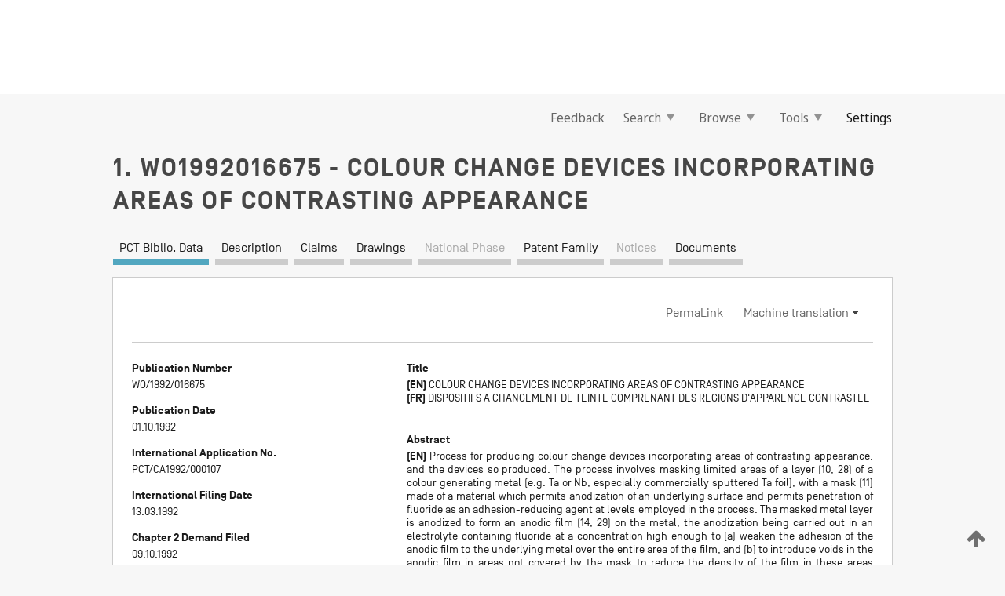

--- FILE ---
content_type: text/html;charset=UTF-8
request_url: https://patentscope.wipo.int/search/en/WO1992016675
body_size: 18020
content:
<!DOCTYPE html>
<html xmlns="http://www.w3.org/1999/xhtml"><head id="j_idt4732">
	<meta http-equiv="X-UA-Compatible" content="IE=edge" />
	<meta lang="en" http-equiv="Content-Type" content="text/html;charset=utf-8" charset="utf-8" />

	
	<meta name="viewport" content="width=device-width, initial-scale=1.0, minimum-scale=1.0, maximum-scale=1.0" />
	
	<meta name="apple-mobile-web-app-capable" content="yes" />
	
	<meta name="apple-mobile-web-app-status-bar-style" content="black-translucent" />
		<meta name="Description" content="This patent search tool allows you not only to search the PCT database of about 2 million International Applications but also the worldwide patent collections. This search facility features: flexible search syntax; automatic word stemming and relevance ranking; as well as graphical results." />

   <meta name="language" content="en" />
   <meta name="applicationId" content="WO1992016675" />
   <meta name="keywords" content="COLOUR CHANGE DEVICES INCORPORATING AREAS OF CONTRASTING APPEARANCE" />
   <meta name="description" content="Process for producing colour change devices incorporating areas of contrasting appearance, and the devices so produced. The process involves masking limited areas of a layer (10, 28) of a colour generating metal (e.g. Ta or Nb, especially commercially sputtered Ta foil), with a mask (11) made of a material which permits anodization of an underlying surface and permits penetration of fluoride as an adhesion-reducing agent at levels employed in the process. The masked metal layer is anodized to form an anodic film (14, 29) on the metal, the anodization being carried out in an electrolyte containing fluoride at a concentration high enough to (a) weaken the adhesion of the anodic film to the underlying metal over the entire area of the film, and (b) to introduce voids in the anodic film in areas not covered by the mask to reduce the density of the film in these areas compared to areas covered by the mask. Finally the mask is removed. The device can be used, for example, as a product identification code which can be made to disappear after use." /><link rel="alternate" hreflang="en" href="https://patentscope.wipo.int/search/en/WO1992016675" /><link rel="alternate" hreflang="fr" href="https://patentscope.wipo.int/search/fr/WO1992016675" />

      <meta name="DC.type" content="Patent Application" />
      <meta name="DC.title" content="COLOUR CHANGE DEVICES INCORPORATING AREAS OF CONTRASTING APPEARANCE" />
      <meta name="DC.identifier" content="WO1992016675" />
         <meta name="DC.creator" scheme="inventor" content="SMITH, Gary, J." />
         <meta name="DC.contributor" scheme="assignee" content="ALCAN INTERNATIONAL LIMITED" />

      <meta name="DC.date" scheme="issued" content="1992-10-01" />
		<meta name="Cache-Control" content="no-cache,no-store,must-revalidate" />
		<meta name="Expires" content="0" />
		<meta name="Pragma" content="no-cache" />
	
	<title>WO1992016675 COLOUR CHANGE DEVICES INCORPORATING AREAS OF CONTRASTING APPEARANCE</title><link type="text/css" rel="stylesheet" href="/search/javax.faces.resource/theme.css.jsf?ln=primefaces-wipo" /><link type="text/css" rel="stylesheet" href="/search/javax.faces.resource/primefaces/fa/font-awesome.css.xhtml" /><script type="text/javascript" src="/search/javax.faces.resource/omnifaces.js.jsf?ln=omnifaces&amp;v=2.6.9"></script><link type="text/css" rel="stylesheet" href="/search/javax.faces.resource/css/components.css.jsf?ln=w-ps-cc" /><link type="text/css" rel="stylesheet" href="/search/javax.faces.resource/css/components.css.jsf?ln=ps-cc" /><link type="text/css" rel="stylesheet" href="/search/javax.faces.resource/css/common/common.css.jsf" /><link type="text/css" rel="stylesheet" href="/search/javax.faces.resource/css/common/primefaces-custom.css.jsf" /><link type="text/css" rel="stylesheet" href="/search/javax.faces.resource/css/common/wfaces-custom.css.jsf" /><link type="text/css" rel="stylesheet" href="/search/javax.faces.resource/css/wipo/ps-ulf-compatibility.css.jsf" /><link type="text/css" rel="stylesheet" href="/search/javax.faces.resource/css/detail.css.jsf" /><link type="text/css" rel="stylesheet" href="/search/javax.faces.resource/css/machine-translation.css.jsf" /><link type="text/css" rel="stylesheet" href="/search/javax.faces.resource/css/lightbox-ps.css.jsf?ln=lightbox" /><link type="text/css" rel="stylesheet" href="/search/javax.faces.resource/primefaces/components.css.xhtml" /><script type="text/javascript" src="/search/javax.faces.resource/primefaces/jquery/jquery.js.xhtml"></script><script type="text/javascript" src="/search/javax.faces.resource/primefaces/core.js.xhtml"></script><script type="text/javascript" src="/search/javax.faces.resource/primefaces/components.js.xhtml"></script><script type="text/javascript" src="/search/javax.faces.resource/primefaces/jquery/jquery-plugins.js.xhtml"></script><script type="text/javascript" src="/search/javax.faces.resource/jsf.js.jsf?ln=javax.faces"></script><link type="text/css" rel="stylesheet" href="/search/javax.faces.resource/primefaces/timeline/timeline.css.xhtml" /><script type="text/javascript" src="/search/javax.faces.resource/primefaces/timeline/timeline.js.xhtml"></script><script type="text/javascript" src="/search/javax.faces.resource/hotkey/hotkey.js.jsf?ln=primefaces&amp;v=6.1"></script><style type="text/css">
		/*	When the drawerTriggering element has a top/bottom padding/margin (as the mainmenu items), 
			the position of the drawer must be updated correspondignly.*/
		.settings-drawer.b-drawer.wf-drawer-fix-position {
			top: -0.75rem;
		}	
	</style><style type="text/css">
		/*	When the drawerTriggering element has a top/bottom padding/margin (as the mainmenu items), 
			the position of the drawer must be updated correspondignly.*/
		.feedback-drawer.b-drawer.wf-drawer-fix-position {
			top: -0.75rem;
		}
		
		.feedback-message {
			margin-top: 1rem;
		}
	</style><style type="text/css">
		/*	When the drawerTriggering element has a top/bottom padding/margin (as the mainmenu items), 
			the position of the drawer must be updated correspondignly.*/
		.feedback-drawer.b-drawer.wf-drawer-fix-position {
			top: -0.75rem;
		}
	</style><script type="text/javascript">if(window.PrimeFaces){PrimeFaces.settings.locale='en';}</script>
		<link href="/search/javax.faces.resource/w/css/wfaces.css.xhtml?v=1.0&amp;b=" rel="stylesheet" />
      <link rel="stylesheet" type="text/css" href="/search/javax.faces.resource/css/detail/WO1992016675.css?P20-MJGC1X-97834" />




	<script>
		var APP_CTX='/search';
	</script>
		<script src="/search/javax.faces.resource/w/js/wfaces.js.xhtml?v=1.0&amp;b="></script><script type="text/javascript">
		epctmsg.lbl_designations_specific="Specific";
		epctmsg.lbl_designations_none="None";
		epctmsg.lbl_designations_all="All";
		epctmsg.lbl_designations_changeSelec="Change selection";
		epctmsg.lbl_designations_chooseDesig="Choose specific designations";
		epctmsg.no_results_text="No match for:";
	</script><script type="text/javascript" src="/search/javax.faces.resource/js/psa.js.jsf"></script>
			<script src="https://webcomponents.wipo.int/polyfills/webcomponents-loader.js"></script>
	  		
	  		<script src="https://webcomponents.wipo.int/wipo-navbar/wipo-navbar.js"></script><script type="text/javascript" src="/search/javax.faces.resource/js/components.js.jsf?ln=w-ps-cc"></script>
      <script type="text/javascript">
	      const MAX_CHEMICAL_TEXT_TAB_INDEX = -1;
	      const SEARCH_REPORT_TAB_INDEX = -1;
         var taptaUrl= false;
      </script>
      
      <script id="taptaWidgetUrl" src="https://patentscope.wipo.int/translate/widget/app.js" data-mt-widget-site="patentscope"></script><script type="text/javascript" src="/search/javax.faces.resource/lightbox/js/lightbox-ps.js.jsf"></script><script type="text/javascript" src="/search/javax.faces.resource/lightbox/js/jqueryrotate.min.js.jsf"></script>
      
      <script src="/search/resources/js/lib/require.js" type="text/javascript" charset="utf-8"></script><script type="text/javascript" src="/search/javax.faces.resource/js/detail.js.jsf"></script></head><body dir="ltr">
<div class="wf-overlayPanel"></div><div id="pageBlockUI" class="ui-blockui-content ui-widget ui-widget-content ui-corner-all ui-helper-hidden ui-shadow">
	<div class="b-infobox b-infobox--has-spinner">
	  <h4 class="b-infobox__title">
	    Processing
	  </h4>
	  <div class="b-infobox__text">
	    <p>
	    	Please wait...
	    </p>
	  </div>
	</div></div><script id="pageBlockUI_s" type="text/javascript">$(function(){PrimeFaces.cw("BlockUI","widget_pageBlockUI",{id:"pageBlockUI",block:"@(.b-page)"});});</script>
<div class="b-page b-page--application">
	<div class="b-navigation b-navigation--has-close"><wipo-navbar appId='app-0072' applicationName='PATENTSCOPE' applicationLink='/search/en' applicationCategory='patents' login='/search/wiposso/login' logout='/search/wiposso/logout' sso='unauthenticated' language='en' languageOptions='[{"code":"en","name":null,"link":null,"targetTab":null},{"code":"fr","name":null,"link":"/search/fr/detail.jsf?docId=WO1992016675","targetTab":null},{"code":"de","name":null,"link":"/search/de/detail.jsf?docId=WO1992016675","targetTab":null},{"code":"es","name":null,"link":"/search/es/detail.jsf?docId=WO1992016675","targetTab":null},{"code":"pt","name":null,"link":"/search/pt/detail.jsf?docId=WO1992016675","targetTab":null},{"code":"ru","name":null,"link":"/search/ru/detail.jsf?docId=WO1992016675","targetTab":null},{"code":"ja","name":null,"link":"/search/ja/detail.jsf?docId=WO1992016675","targetTab":null},{"code":"zh","name":null,"link":"/search/zh/detail.jsf?docId=WO1992016675","targetTab":null},{"code":"ko","name":null,"link":"/search/ko/detail.jsf?docId=WO1992016675","targetTab":null},{"code":"ar","name":null,"link":"/search/ar/detail.jsf?docId=WO1992016675","targetTab":null}]' userOptions='[{"code":null,"name":"SESSION QUERIES","link":"/search/en/reg/user_session_queries.jsf","targetTab":"_self"},{"code":null,"name":"SAVED QUERIES ","link":"/search/en/reg/user_queries.jsf","targetTab":"_self"},{"code":null,"name":"MARKUSH BATCHES","link":"/search/en/chemc/batches.jsf","targetTab":"_self"},{"code":null,"name":"WATCHED APPLICATIONS","link":"/search/en/reg/watching.jsf","targetTab":"_self"}]' helpOptions='[{"code":"contact","name":null,"link":"https://www3.wipo.int/contact/en/area.jsp?area=patentscope-db","targetTab":null},{"code":"faq","name":null,"link":"https://www.wipo.int/patentscope/en/faqs_patentscope.html","targetTab":null}]' helpMore='[{"code":null,"name":"PATENTSCOPE USERS COMMUNITY","link":"https://www.linkedin.com/groups/9811620/","targetTab":"_blank"},{"code":null,"name":"PATENTSCOPE HELP","link":"/search/en/help/help.jsf","targetTab":"_self"},{"code":null,"name":"TERMS OF USE","link":"https://www.wipo.int/patentscope/en/data/terms_patentscope.html","targetTab":"_blank"},{"code":null,"name":"PRIVACY POLICY","link":"https://www.wipo.int/tools/en/privacy_policy-ipportal.html","targetTab":"_blank"}]' hide-search='true'><div style='background:black; height: 48px; width: 100%'></div></wipo-navbar>

	<div class="ps-mainmenu--container">
<form id="formMainMenu" name="formMainMenu" method="post" action="/search/en/detail.jsf?docId=WO1992016675" enctype="application/x-www-form-urlencoded">
<input type="hidden" name="formMainMenu" value="formMainMenu" />

	
	
			<div class="ps-mainmenu">

				<div class="ps-mainmenu--item">
				</div>
				
				<div class="ps-mainmenu--item">
	
	<div class="ps-drawer-trigger b-pointer b-pointer--is-toggle" aria-controls="feedback_drawer"><a id="formMainMenu:feedbackLink" href="#" onclick="mojarra.ab(this,event,'action',0,'feedbackForm');return false">Feedback</a>
	</div>
				</div>
			
				<div class="ps-mainmenu--item">
		<button id="formMainMenu:triggerSearchMenu" class="ps-plain-button " type="button">Search
			<span class="icon-wrapper small-arrow-down-icon"></span>
		</button><div id="formMainMenu:j_idt4848" class="ui-menu ui-menu-dynamic ui-widget ui-widget-content ui-corner-all ui-helper-clearfix ui-shadow ps-mainmenu--submenu" role="menu"><div tabindex="0" class="ui-helper-hidden-accessible"></div><ul class="ui-menu-list ui-helper-reset"><li class="ui-menuitem ui-widget ui-corner-all" role="menuitem"><a tabindex="-1" id="formMainMenu:simpleSearch" class="ui-menuitem-link ui-corner-all" href="#" onclick="document.location.href='/search/en/search.jsf';PrimeFaces.ab({s:&quot;formMainMenu:simpleSearch&quot;,f:&quot;formMainMenu&quot;});return false;"><span class="ui-menuitem-text">Simple</span></a></li><li class="ui-menuitem ui-widget ui-corner-all" role="menuitem"><a tabindex="-1" id="formMainMenu:advancedSearch" class="ui-menuitem-link ui-corner-all" href="#" onclick="document.location.href='/search/en/advancedSearch.jsf';PrimeFaces.ab({s:&quot;formMainMenu:advancedSearch&quot;,f:&quot;formMainMenu&quot;});return false;"><span class="ui-menuitem-text">Advanced Search</span></a></li><li class="ui-menuitem ui-widget ui-corner-all" role="menuitem"><a tabindex="-1" id="formMainMenu:structuredSearch" class="ui-menuitem-link ui-corner-all" href="#" onclick="document.location.href='/search/en/structuredSearch.jsf';PrimeFaces.ab({s:&quot;formMainMenu:structuredSearch&quot;,f:&quot;formMainMenu&quot;});return false;"><span class="ui-menuitem-text">Field Combination</span></a></li><li class="ui-menuitem ui-widget ui-corner-all" role="menuitem"><a tabindex="-1" id="formMainMenu:clir" class="ui-menuitem-link ui-corner-all" href="#" onclick="document.location.href='/search/en/clir/clir.jsf';PrimeFaces.ab({s:&quot;formMainMenu:clir&quot;,f:&quot;formMainMenu&quot;});return false;"><span class="ui-menuitem-text">Cross Lingual Expansion</span></a></li><li class="ui-menuitem ui-widget ui-corner-all" role="menuitem"><a tabindex="-1" class="ui-menuitem-link ui-corner-all" href="#" onclick="document.location.href='/search/en/chemc/chemc.jsf';PrimeFaces.ab({s:&quot;formMainMenu:j_idt4849&quot;,f:&quot;formMainMenu&quot;});return false;"><span class="ui-menuitem-text">Chemical compounds (login required)</span></a></li></ul></div><script id="formMainMenu:j_idt4848_s" type="text/javascript">$(function(){PrimeFaces.cw("PlainMenu","widget_formMainMenu_j_idt4848",{id:"formMainMenu:j_idt4848",overlay:true,my:"left top",at:"left bottom",trigger:"formMainMenu:triggerSearchMenu",triggerEvent:"click"});});</script>
				</div>

	
				<div class="ps-mainmenu--item">
		<button id="formMainMenu:triggerBrowseMenu" class="ps-plain-button " type="button">Browse
			<span class="icon-wrapper small-arrow-down-icon"></span>
		</button><div id="formMainMenu:j_idt4859" class="ui-menu ui-menu-dynamic ui-widget ui-widget-content ui-corner-all ui-helper-clearfix ui-shadow ui-menu-toggleable ps-mainmenu--submenu" role="menu"><div tabindex="0" class="ui-helper-hidden-accessible"></div><ul class="ui-menu-list ui-helper-reset"><li class="ui-menuitem ui-widget ui-corner-all" role="menuitem"><a tabindex="-1" id="formMainMenu:browseByWeek" class="ui-menuitem-link ui-corner-all" href="#" onclick="document.location.href='/search/en/resultWeeklyBrowse.jsf';PrimeFaces.ab({s:&quot;formMainMenu:browseByWeek&quot;,f:&quot;formMainMenu&quot;});return false;"><span class="ui-menuitem-text">Browse by Week (PCT)</span></a></li><li class="ui-menuitem ui-widget ui-corner-all" role="menuitem"><a tabindex="-1" id="formMainMenu:pctBrowse" class="ui-menuitem-link ui-corner-all" href="#" onclick="document.location.href='/search/en/pctBrowse.jsf';PrimeFaces.ab({s:&quot;formMainMenu:pctBrowse&quot;,f:&quot;formMainMenu&quot;});return false;"><span class="ui-menuitem-text">Gazette Archive</span></a></li><li class="ui-menuitem ui-widget ui-corner-all" role="menuitem"><a tabindex="-1" id="formMainMenu:sequenceListing" class="ui-menuitem-link ui-corner-all" href="#" onclick="document.location.href='/search/en/sequences.jsf';PrimeFaces.ab({s:&quot;formMainMenu:sequenceListing&quot;,f:&quot;formMainMenu&quot;});return false;"><span class="ui-menuitem-text">Sequence listing</span></a></li><li id="formMainMenu:j_idt4860" class="ui-widget-header ui-corner-all"><h3><span class="ui-icon ui-icon-triangle-1-s"></span>National Phase Entries</h3></li><li class="ui-menuitem ui-widget ui-corner-all ui-submenu-child" role="menuitem"><a tabindex="-1" id="formMainMenu:pctNPE" class="ui-menuitem-link ui-corner-all" href="/search/static/npe/npe.zip"><span class="ui-menuitem-text"><table>
<tbody>
<tr>
<td>National Phase Entries Full download </td>
<td><label class="icon-wrapper http-download-icon ps-left-space"></label></td>
<td>
									<a href="ftp://ftp.wipo.int/patentscope/pdf/npe/npe.zip" class="icon-wrapper ftp-download-icon ps-left-space"></a></td>
</tr>
</tbody>
</table>
</span></a></li><li class="ui-menuitem ui-widget ui-corner-all ui-submenu-child" role="menuitem"><a tabindex="-1" id="formMainMenu:pctNPEinc" class="ui-menuitem-link ui-corner-all" href="/search/static/npe/npe-incremental.zip"><span class="ui-menuitem-text"><table>
<tbody>
<tr>
<td>National Phase Entries Incremental download (last 7 days) </td>
<td><label class="icon-wrapper http-download-icon ps-left-space"></label></td>
<td>
									<a href="ftp://ftp.wipo.int/patentscope/pdf/npe/npe-incremental.zip" class="icon-wrapper ftp-download-icon ps-left-space"></a></td>
</tr>
</tbody>
</table>
</span></a></li><li id="formMainMenu:j_idt4869" class="ui-widget-header ui-corner-all"><h3><span class="ui-icon ui-icon-triangle-1-s"></span>Authority File </h3></li><li class="ui-menuitem ui-widget ui-corner-all ui-submenu-child" role="menuitem"><a tabindex="-1" id="formMainMenu:authorityFileST37" class="ui-menuitem-link ui-corner-all" href="/search/static/authority/WO_AF.zip"><span class="ui-menuitem-text"><table>
<tbody>
<tr>
<td>Authority File  Download Standard ST37</td>
<td><label class="icon-wrapper http-download-icon ps-left-space"></label></td>
<td>
									<a href="ftp://ftp.wipo.int/patentscope/pdf/gazette/WO_AF.zip" class="icon-wrapper ftp-download-icon ps-left-space"></a></td>
</tr>
</tbody>
</table>
</span></a></li></ul></div><script id="formMainMenu:j_idt4859_s" type="text/javascript">$(function(){PrimeFaces.cw("PlainMenu","widget_formMainMenu_j_idt4859",{id:"formMainMenu:j_idt4859",toggleable:true,overlay:true,my:"left top",at:"left bottom",trigger:"formMainMenu:triggerBrowseMenu",triggerEvent:"click"});});</script>
		
				</div><div id="formMainMenu:toolsMainMenu" class="ps-mainmenu--item js-multiDocumentDownloadEnabled">
		<button id="formMainMenu:triggerToolsMenu" class="ps-plain-button " type="button">Tools
			<span class="icon-wrapper small-arrow-down-icon"></span>
		</button><div id="formMainMenu:j_idt4883" class="ui-menu ui-menu-dynamic ui-widget ui-widget-content ui-corner-all ui-helper-clearfix ui-shadow ps-mainmenu--submenu" role="menu"><div tabindex="0" class="ui-helper-hidden-accessible"></div><ul class="ui-menu-list ui-helper-reset"><li class="ui-menuitem ui-widget ui-corner-all" role="menuitem"><a tabindex="-1" class="ui-menuitem-link ui-corner-all" href="https://patentscope.wipo.int/translate/translate.jsf?interfaceLanguage=en" target="_blank"><span class="ui-menuitem-text">WIPO Translate</span></a></li><li class="ui-menuitem ui-widget ui-corner-all" role="menuitem"><a tabindex="-1" class="ui-menuitem-link ui-corner-all" href="https://wipopearl.wipo.int/en/linguistic" target="_blank"><span class="ui-menuitem-text">WIPO Pearl</span></a></li><li class="ui-menuitem ui-widget ui-corner-all" role="menuitem"><a tabindex="-1" id="formMainMenu:greenInventory" class="ui-menuitem-link ui-corner-all" href="https://www.wipo.int/classifications/ipc/green-inventory/home" target="_blank"><span class="ui-menuitem-text">IPC Green Inventory</span></a></li><li class="ui-menuitem ui-widget ui-corner-all" role="menuitem"><a tabindex="-1" id="formMainMenu:aiIndexEn" class="ui-menuitem-link ui-corner-all" href="https://www.wipo.int/tech_trends/en/artificial_intelligence/patentscope.html" target="_blank"><span class="ui-menuitem-text">Artificial Intelligence Index</span></a></li><li class="ui-menuitem ui-widget ui-corner-all" role="menuitem"><a tabindex="-1" id="formMainMenu:covid19" class="ui-menuitem-link ui-corner-all" href="#" onclick="document.location.href='/search/en/covid19.jsf';PrimeFaces.ab({s:&quot;formMainMenu:covid19&quot;,f:&quot;formMainMenu&quot;});return false;"><span class="ui-menuitem-text">Support COVID-19 efforts</span></a></li><li class="ui-menuitem ui-widget ui-corner-all" role="menuitem"><a tabindex="-1" id="formMainMenu:sdg" class="ui-menuitem-link ui-corner-all" href="#" onclick="document.location.href='/search/en/sdg.jsf';PrimeFaces.ab({s:&quot;formMainMenu:sdg&quot;,f:&quot;formMainMenu&quot;});return false;"><span class="ui-menuitem-text">Sustainable Development Goals (SDGs)</span></a></li><li class="ui-menuitem ui-widget ui-corner-all" role="menuitem"><a tabindex="-1" class="ui-menuitem-link ui-corner-all" href="https://www.wipo.int/patent_register_portal" target="_blank"><span class="ui-menuitem-text">Portal to patent registers</span></a></li></ul></div><script id="formMainMenu:j_idt4883_s" type="text/javascript">$(function(){PrimeFaces.cw("PlainMenu","widget_formMainMenu_j_idt4883",{id:"formMainMenu:j_idt4883",overlay:true,my:"left top",at:"left bottom",trigger:"formMainMenu:triggerToolsMenu",triggerEvent:"click"});});</script></div>
	
	
				<div class="ps-mainmenu--item">
	
	<div class="ps-drawer-trigger b-pointer b-pointer--is-toggle" aria-controls="settings_drawer">
						<span>Settings</span>
	</div>
				</div>
				
		    </div><input type="hidden" name="javax.faces.ViewState" id="j_id1:javax.faces.ViewState:0" value="7639874591414415433:5807844220670666555" autocomplete="off" />
</form>
	</div>
		<div id="settings_drawer" class="ps-drawer b-drawer b-workbench-filter-advanced     wf-drawer-fix-position      settings-drawer">

			<div class="b-drawer__step">
				<h2 class="b-drawer__title">Settings</h2>
					<div class="b-drawer__title-actions"><button id="j_idt4902" name="j_idt4902" class="b-button" onclick="PrimeFaces.ab({s:&quot;j_idt4902&quot;,f:&quot;settingsForm&quot;,u:&quot;settingsForm&quot;});return false;" type="submit"><span class="ui-button-text ui-c">Reset</span></button><script id="j_idt4902_s" type="text/javascript">PrimeFaces.cw("CommandButton","widget_j_idt4902",{id:"j_idt4902"});</script><button id="j_idt4903" name="j_idt4903" class="b-button b-button--is-type_primary js-close-pointer js-close-button" onclick="onDrawerClose(this);" type="button" aria-controls="settings_drawer"><span class="ui-button-text ui-c">Close</span></button><script id="j_idt4903_s" type="text/javascript">PrimeFaces.cw("CommandButton","widget_j_idt4903",{id:"j_idt4903"});</script>
					</div>
			</div>

			<div class="ps-drawer--content">
<form id="settingsForm" name="settingsForm" method="post" action="/search/en/detail.jsf?docId=WO1992016675" enctype="application/x-www-form-urlencoded">
<input type="hidden" name="settingsForm" value="settingsForm" />
<div id="settingsForm:j_idt4905" class="ui-tabmenu ui-widget ui-widget-content ui-corner-all ps-tabmenu ps-tabmenu--is-plain"><ul class="ui-tabmenu-nav ui-helper-reset ui-helper-clearfix ui-widget-header ui-corner-all" role="tablist"><li class="ui-tabmenuitem ui-state-default ui-state-active ui-corner-top" role="tab" aria-expanded="true" aria-selected="true"><a tabindex="-1" class="ui-menuitem-link ui-corner-all" href="#" onclick="PrimeFaces.ab({s:&quot;settingsForm:j_idt4906&quot;,u:&quot;settingsForm&quot;,f:&quot;settingsForm&quot;});return false;"><span class="ui-menuitem-text">Query</span></a></li><li class="ui-tabmenuitem ui-state-default ui-corner-top" role="tab" aria-expanded="false" aria-selected="false"><a tabindex="-1" class="ui-menuitem-link ui-corner-all" href="#" onclick="PrimeFaces.ab({s:&quot;settingsForm:j_idt4907&quot;,u:&quot;settingsForm&quot;,f:&quot;settingsForm&quot;});return false;"><span class="ui-menuitem-text">Office</span></a></li><li class="ui-tabmenuitem ui-state-default ui-corner-top" role="tab" aria-expanded="false" aria-selected="false"><a tabindex="-1" class="ui-menuitem-link ui-corner-all" href="#" onclick="PrimeFaces.ab({s:&quot;settingsForm:j_idt4908&quot;,u:&quot;settingsForm&quot;,f:&quot;settingsForm&quot;});return false;"><span class="ui-menuitem-text">Result</span></a></li><li class="ui-tabmenuitem ui-state-default ui-corner-top" role="tab" aria-expanded="false" aria-selected="false"><a tabindex="-1" class="ui-menuitem-link ui-corner-all" href="#" onclick="PrimeFaces.ab({s:&quot;settingsForm:j_idt4909&quot;,u:&quot;settingsForm&quot;,f:&quot;settingsForm&quot;});return false;"><span class="ui-menuitem-text">Download</span></a></li><li class="ui-tabmenuitem ui-state-default ui-corner-top" role="tab" aria-expanded="false" aria-selected="false"><a tabindex="-1" class="ui-menuitem-link ui-corner-all" href="#" onclick="PrimeFaces.ab({s:&quot;settingsForm:j_idt4910&quot;,u:&quot;settingsForm&quot;,f:&quot;settingsForm&quot;});return false;"><span class="ui-menuitem-text">Interface</span></a></li></ul></div><script id="settingsForm:j_idt4905_s" type="text/javascript">PrimeFaces.cw("TabMenu","widget_settingsForm_j_idt4905",{id:"settingsForm:j_idt4905"});</script><div id="settingsForm:querySection" class="ui-outputpanel ui-widget">
	<div id="settingsForm:j_idt4912" class="b-edit-panel">
		<div class="b-edit-panel__content">

	<div id="settingsForm:j_idt4913" class="b-edit-panel__section-group">
		<div class="b-edit-panel__section b-view-panel__section--slots_two">
    
    <div id="settingsForm:j_idt4914" class="b-view-panel__slot w-slot">
	<div id="settingsForm:queryLanguage">
		<div class="b-input b-input-dropdown b-input--has-floatlabel b-input--is-select                         ">
	
			<div class="b-input__table">
				<div class="b-input__table-td b-input__table-td__dropdown">
					<label class="b-input__label b-input__label"><label>Query Language</label>
					</label><select id="settingsForm:queryLanguage:input" name="settingsForm:queryLanguage:input" class="b-input__input b-input__dropdown-input" size="1" onselect="" tabindex="" onchange="PrimeFaces.ab({s:this,e:&quot;change&quot;,p:&quot;settingsForm:queryLanguage:input&quot;,u:&quot;@(.js-searchTextLanguage-option)&quot;});">	<option value="ar">Arabic</option>
	<option value="bg">Bulgarian</option>
	<option value="zh">Chinese</option>
	<option value="hr">Croatian</option>
	<option value="cs">Czech</option>
	<option value="da">Danish</option>
	<option value="nl">Dutch</option>
	<option value="en">English</option>
	<option value="et">Estonian</option>
	<option value="fi">Finnish</option>
	<option value="fr">French</option>
	<option value="ge">Georgian</option>
	<option value="de">German</option>
	<option value="el">Greek</option>
	<option value="he">Hebrew</option>
	<option value="hu">Hungarian</option>
	<option value="id">Indonesian</option>
	<option value="it">Italian</option>
	<option value="ja">Japanese</option>
	<option value="kk">Kazakh</option>
	<option value="kh">Khmer</option>
	<option value="ko">Korean</option>
	<option value="lo">Lao</option>
	<option value="lv">Latvian</option>
	<option value="lt">Lithuanian </option>
	<option value="ms">Malay</option>
	<option value="no">Norvegian</option>
	<option value="pl">Polish</option>
	<option value="pt">Portuguese</option>
	<option value="ro">Romanian</option>
	<option value="ru">Russian</option>
	<option value="sr">Serbian</option>
	<option value="sk">Slovak</option>
	<option value="es">Spanish</option>
	<option value="sv">Swedish</option>
	<option value="th">Thai</option>
	<option value="tr">Turkish</option>
	<option value="vn">Vietnamese</option>
	<option value="GUI" selected="selected">Default</option>
</select>
	
				</div>
			</div><div id="settingsForm:queryLanguage:error"></div><div id="settingsForm:queryLanguage:info"></div>
		</div>
	</div>
	</div>
			
		</div>
	</div>

	<div id="settingsForm:j_idt4975" class="b-edit-panel__section-group">
		<div class="b-edit-panel__section b-view-panel__section--slots_three">
    
    <div id="settingsForm:j_idt4976" class="b-view-panel__slot w-slot">
	<div id="settingsForm:stemmingOption">
		
		<div class="b-input b-input-checkbox                    ">
			<div class="b-input__checkbox-input">
				<fieldset class="b-input__checkbox-group">
      				<div class="b-input__table">
						<label class="b-input__checkbox-item b-input__table-tr"><input id="settingsForm:stemmingOption:input" type="checkbox" name="settingsForm:stemmingOption:input" checked="checked" tabindex="" onclick="PrimeFaces.ab({s:this,e:&quot;click&quot;,p:&quot;settingsForm:stemmingOption:input&quot;,u:&quot;@(.js-stemming-option)&quot;});" />
							<span class="b-input__checkbox-item-text b-input__table-td b-input__checkbox-input-label">Stemming
							</span>
						</label>
					</div>
				</fieldset>
			</div><div id="settingsForm:stemmingOption:error"></div><div id="settingsForm:stemmingOption:info"></div>
	</div>
	</div>
	</div>
    
    <div id="settingsForm:j_idt4996" class="b-view-panel__slot w-slot">
	<div id="settingsForm:singleFamilyMemberOption">
		
		<div class="b-input b-input-checkbox                    ">
			<div class="b-input__checkbox-input">
				<fieldset class="b-input__checkbox-group">
      				<div class="b-input__table">
						<label class="b-input__checkbox-item b-input__table-tr"><input id="settingsForm:singleFamilyMemberOption:input" type="checkbox" name="settingsForm:singleFamilyMemberOption:input" tabindex="" onclick="PrimeFaces.ab({s:this,e:&quot;click&quot;,p:&quot;settingsForm:singleFamilyMemberOption:input&quot;,u:&quot;@(.js-singleFamilyMember-option)&quot;});" />
							<span class="b-input__checkbox-item-text b-input__table-td b-input__checkbox-input-label">Single Family Member
							</span>
						</label>
					</div>
				</fieldset>
			</div><div id="settingsForm:singleFamilyMemberOption:error"></div><div id="settingsForm:singleFamilyMemberOption:info"></div>
	</div>
	</div>
	</div>
    
    <div id="settingsForm:j_idt5016" class="b-view-panel__slot w-slot">
	<div id="settingsForm:includeNplOption">
		
		<div class="b-input b-input-checkbox                    ">
			<div class="b-input__checkbox-input">
				<fieldset class="b-input__checkbox-group">
      				<div class="b-input__table">
						<label class="b-input__checkbox-item b-input__table-tr"><input id="settingsForm:includeNplOption:input" type="checkbox" name="settingsForm:includeNplOption:input" tabindex="" onclick="PrimeFaces.ab({s:this,e:&quot;click&quot;,p:&quot;settingsForm:includeNplOption:input&quot;,u:&quot;@(.js-includeNPL-option)&quot;});" />
							<span class="b-input__checkbox-item-text b-input__table-td b-input__checkbox-input-label">Include NPL
							</span>
						</label>
					</div>
				</fieldset>
			</div><div id="settingsForm:includeNplOption:error"></div><div id="settingsForm:includeNplOption:info"></div>
	</div>
	</div>
	</div>
			
		</div>
	</div>

	<div id="settingsForm:j_idt5053" class="b-edit-panel__section-group">
		<div class="b-edit-panel__section b-view-panel__section--slots_three">
    
    <div id="settingsForm:j_idt5054" class="b-view-panel__slot w-slot">
	<div id="settingsForm:sortOption">
		<div class="b-input b-input-dropdown b-input--has-floatlabel b-input--is-select                         ">
	
			<div class="b-input__table">
				<div class="b-input__table-td b-input__table-td__dropdown">
					<label class="b-input__label b-input__label">Sort by:
					</label><select id="settingsForm:sortOption:input" name="settingsForm:sortOption:input" class="b-input__input b-input__dropdown-input" size="1" onselect="" tabindex="" onchange="mojarra.ab(this,event,'change',0,0)">	<option value="-score" selected="selected">Relevance</option>
	<option value="-DP">Pub Date Desc</option>
	<option value="+DP">Pub Date Asc</option>
	<option value="-AD">App Date Desc</option>
	<option value="+AD">App Date Asc</option>
</select>
	
				</div>
			</div><div id="settingsForm:sortOption:error"></div><div id="settingsForm:sortOption:info"></div>
		</div>
	</div>
	</div>
    
    <div id="settingsForm:j_idt5076" class="b-view-panel__slot w-slot">
	<div id="settingsForm:lengthOption">
		<div class="b-input b-input-dropdown b-input--has-floatlabel b-input--is-select                         ">
	
			<div class="b-input__table">
				<div class="b-input__table-td b-input__table-td__dropdown">
					<label class="b-input__label b-input__label"><label>List Length</label>
					</label><select id="settingsForm:lengthOption:input" name="settingsForm:lengthOption:input" class="b-input__input b-input__dropdown-input" size="1" onselect="" tabindex="" onchange="mojarra.ab(this,event,'change',0,0)">	<option value="10" selected="selected">10</option>
	<option value="50">50</option>
	<option value="100">100</option>
	<option value="200">200</option>
</select>
	
				</div>
			</div><div id="settingsForm:lengthOption:error"></div><div id="settingsForm:lengthOption:info"></div>
		</div>
	</div>
	</div>
    
    <div id="settingsForm:j_idt5101" class="b-view-panel__slot w-slot">
	<div id="settingsForm:j_idt5102">
		<div class="b-input b-input-dropdown b-input--has-floatlabel b-input--is-select                         ">
	
			<div class="b-input__table">
				<div class="b-input__table-td b-input__table-td__dropdown">
					<label class="b-input__label b-input__label">Result List View
					</label><select id="settingsForm:j_idt5102:input" name="settingsForm:j_idt5102:input" class="b-input__input b-input__dropdown-input" size="1" onselect="" tabindex="" onchange="mojarra.ab(this,event,'change',0,0)">	<option value="SIMPLE_VIEW">Simple</option>
	<option value="DOUBLE_VIEW">Double</option>
	<option value="ALL_VIEW" selected="selected">All</option>
	<option value="ALL_VIEW_IMAGE">All+Image</option>
	<option value="IMAGE_ONLY">Image</option>
	<option value="MULTI_LANGS">Multi-columns</option>
</select>
	
				</div>
			</div><div id="settingsForm:j_idt5102:error"></div><div id="settingsForm:j_idt5102:info"></div>
		</div>
	</div>
	</div>
			
		</div>
	</div>
		</div>
	</div></div><input type="hidden" name="javax.faces.ViewState" id="j_id1:javax.faces.ViewState:1" value="7639874591414415433:5807844220670666555" autocomplete="off" />
</form>
			</div>
		</div>
		<div id="feedback_drawer" class="ps-drawer b-drawer b-workbench-filter-advanced     wf-drawer-fix-position      feedback-drawer">

			<div class="b-drawer__step">
				<h2 class="b-drawer__title">Feedback</h2>
					<div class="b-drawer__title-actions"><button id="j_idt5711" name="j_idt5711" class="b-button js-close-pointer js-close-button" onclick="PrimeFaces.ab({s:&quot;j_idt5711&quot;,p:&quot;j_idt5711&quot;,u:&quot;feedbackForm&quot;});return false;" type="submit" aria-controls="feedback_drawer"><span class="ui-button-text ui-c">Close</span></button><script id="j_idt5711_s" type="text/javascript">PrimeFaces.cw("CommandButton","widget_j_idt5711",{id:"j_idt5711"});</script>
					</div>
			</div>

			<div class="ps-drawer--content">
<form id="feedbackForm" name="feedbackForm" method="post" action="/search/en/detail.jsf?docId=WO1992016675" enctype="application/x-www-form-urlencoded">
<input type="hidden" name="feedbackForm" value="feedbackForm" />
<span id="feedbackForm:feedbackPanel">
			<div class="feedback-message"><p>Please let us know your thoughts on PATENTSCOPE or tell us what you feel is missing or how we could improve it.</p>
			</div>
	<div id="feedbackForm:j_idt5715" class="b-edit-panel">
		<div class="b-edit-panel__content">

	<div id="feedbackForm:j_idt5716" class="b-edit-panel__section-group">
		<div class="b-edit-panel__section ">
    
    <div id="feedbackForm:j_idt5717" class="b-view-panel__slot w-slot">
	<div id="feedbackForm:feedback">
		<div class="b-input b-input-text-area b-input--has-floatlabel      b-input--is-required                      ">
	
			<div class="b-input__table">
				<div class="b-input__table-td">
	
					<label class="b-input__label"><span class="ie-bg-label">Your feedback</span></label><textarea id="feedbackForm:feedback:input" name="feedbackForm:feedback:input" cols="20" rows="3" tabindex="" maxlength="2147483647" style="overflow-y: auto; " aria-required="true" class="ui-inputfield ui-inputtextarea ui-widget ui-state-default ui-corner-all b-input__text-area-input  ui-inputtextarea-resizable"></textarea><script id="feedbackForm:feedback:input_s" type="text/javascript">$(function(){PrimeFaces.cw("InputTextarea","widget_feedbackForm_feedback_input",{id:"feedbackForm:feedback:input",autoResize:true,counter:"feedbackForm:feedback:display",counterTemplate:"{0} characters remaining."});});</script>
	
				</div>
			</div><div id="feedbackForm:feedback:error"></div><div id="feedbackForm:feedback:info"></div>
		</div>
	</div>
	<div id="feedbackForm:contactEmail">
		<div class="b-input b-input-text b-input--has-floatlabel       b-input--is-required                   ">
			<div class="b-input__table" style="width: 100%">
				<div class="b-input__table-td">
					<label class="b-input__label">Contact email
					</label><input id="feedbackForm:contactEmail:input" type="text" name="feedbackForm:contactEmail:input" autocomplete="off" class="b-input__input b-input__text-input                       " onkeydown="" onkeyup="" style="" tabindex="" title="" />
				</div><div id="feedbackForm:contactEmail:buttons" class="b-input__button-wrapper"><button id="feedbackForm:contactEmail:j_idt5742" name="feedbackForm:contactEmail:j_idt5742" class="b-button b-button--is-type_primary" onclick="PrimeFaces.ab({s:&quot;feedbackForm:contactEmail:j_idt5742&quot;,p:&quot;feedbackForm&quot;,u:&quot;feedbackForm&quot;,onco:function(xhr,status,args){if (args &amp;&amp; args.closeDrawer) { PSComponents.closeDrawer('feedback_drawer'); };}});return false;" type="submit"><span class="ui-button-text ui-c">Send</span></button><script id="feedbackForm:contactEmail:j_idt5742_s" type="text/javascript">PrimeFaces.cw("CommandButton","widget_feedbackForm_contactEmail_j_idt5742",{id:"feedbackForm:contactEmail:j_idt5742"});</script></div>
	
		     </div><div id="feedbackForm:contactEmail:error"></div><div id="feedbackForm:contactEmail:info"></div>
	    </div>
    </div>
	</div>
			
		</div>
	</div>
		</div>
	</div><span id="feedbackForm:j_idt5795"></span><script type="text/javascript">$(function(){PrimeFaces.focus('feedbackForm:feedback:input');});</script></span><input type="hidden" name="javax.faces.ViewState" id="j_id1:javax.faces.ViewState:2" value="7639874591414415433:5807844220670666555" autocomplete="off" />
</form>
			</div>
		</div>
		<div id="goto_drawer" class="ps-drawer b-drawer b-workbench-filter-advanced     wf-drawer-fix-position      goto-drawer">

			<div class="b-drawer__step">
				<h2 class="b-drawer__title">Goto Application</h2>
			</div>

			<div class="ps-drawer--content">
<form id="gotoForm" name="gotoForm" method="post" action="/search/en/detail.jsf?docId=WO1992016675" enctype="application/x-www-form-urlencoded">
<input type="hidden" name="gotoForm" value="gotoForm" />

	<div id="gotoForm:j_idt5824" class="b-edit-panel">
		<div class="b-edit-panel__content">

	<div id="gotoForm:j_idt5825" class="b-edit-panel__section-group">
		<div class="b-edit-panel__section ">
    
    <div id="gotoForm:j_idt5826" class="b-view-panel__slot w-slot">
	<div id="gotoForm:gotoApplicationNumber">
		<div class="b-input b-input-text b-input--has-floatlabel       b-input--is-required                   ">
			<div class="b-input__table" style="width: 100%">
				<div class="b-input__table-td">
					<label class="b-input__label">Application Id/Number
					</label><input id="gotoForm:gotoApplicationNumber:input" type="text" name="gotoForm:gotoApplicationNumber:input" autocomplete="off" class="b-input__input b-input__text-input                       " onkeydown="if (event.keyCode == 13) {$('.js-goto-button').click(); return false;}" onkeyup="" style="" tabindex="" title="" />
				</div><div id="gotoForm:gotoApplicationNumber:buttons" class="b-input__button-wrapper"><button id="gotoForm:gotoApplicationNumber:j_idt5828" name="gotoForm:gotoApplicationNumber:j_idt5828" class="b-button-medium primary js-goto-button" onclick="PrimeFaces.ab({s:&quot;gotoForm:gotoApplicationNumber:j_idt5828&quot;,u:&quot;gotoForm&quot;});return false;" type="submit"><span class="ui-button-icon-left ui-icon ui-c b-icon b-icon--search"></span><span class="ui-button-text ui-c"></span></button><script id="gotoForm:gotoApplicationNumber:j_idt5828_s" type="text/javascript">PrimeFaces.cw("CommandButton","widget_gotoForm_gotoApplicationNumber_j_idt5828",{id:"gotoForm:gotoApplicationNumber:j_idt5828"});</script></div>
	
		     </div><div id="gotoForm:gotoApplicationNumber:error"></div><div id="gotoForm:gotoApplicationNumber:info"></div>
	    </div>
    </div>
	</div>
			
		</div>
	</div>
		</div>
	</div><span id="gotoForm:j_idt5881"></span><script type="text/javascript">$(function(){PrimeFaces.focus('gotoForm:gotoApplicationNumber');});</script><input type="hidden" name="javax.faces.ViewState" id="j_id1:javax.faces.ViewState:3" value="7639874591414415433:5807844220670666555" autocomplete="off" />
</form>
			</div>
		</div>
		
		
		<div class="b-navigation-floater-bottom">
			<a class="fa fa-fw fa-arrow-up" style="text-decoration:none; float: right; color: #707070; font-size: 26px; margin: 20px;" onclick="wscrollToTop();"></a>
		</div>
		
	</div>
 
<div class="b-page-header">
<form id="headerForm" name="headerForm" method="post" action="/search/en/detail.jsf" enctype="application/x-www-form-urlencoded">
<input type="hidden" name="headerForm" value="headerForm" />
<div id="headerForm:headerFormContent" class="ui-outputpanel ui-widget">
		
	  <h1 class="b-page-header__title js-toggle-portfolio">
						<div class="ps-page-header--subtitle">
							<div class="ps-page-header--subtitle--text">1. WO1992016675 - COLOUR CHANGE DEVICES INCORPORATING AREAS OF CONTRASTING APPEARANCE</div>
							<div class="ps-page-header--subtitle--actions"></div>
						</div>   <span class="b-page-header__title-details"></span>
	  </h1>
	  
	  <div class="b-page-header__actions">
	    <div class="b-page-header__status-text"></div>
	          
	          
	      </div></div><input type="hidden" name="javax.faces.ViewState" id="j_id1:javax.faces.ViewState:4" value="7639874591414415433:5807844220670666555" autocomplete="off" />
</form>
</div>


	
	
	
	<div id="popups">
	</div>
	
	
	
	
	<div class="c-left-watermark">
	</div>
		
		<div class="b-step b-pointer-scope">
	 
			 <div class="b-step__content">
		    	
		    	<div class="b-step__content-top">
			<div id="google_translate_element-detail" style="display:none">
			   <div style="display: flex; flex-wrap: nowrap">
                  
                  <span class="notranslate" style="color:black">Translated by Google</span>
                  <span class="icon-wrapper close-icon" onclick="location.reload()"></span>
               </div>        
			</div>
            
            <div id="mytable" class="detail-page-content" lang="en">
<form id="detailMainForm" name="detailMainForm" method="post" action="/search/en/detail.jsf?docId=WO1992016675" class="detail-form" enctype="application/x-www-form-urlencoded">
<input type="hidden" name="detailMainForm" value="detailMainForm" />
<div id="detailMainForm:j_idt5978" class="ui-outputpanel ui-widget"><div id="detailMainForm:MyTabViewId" class="ui-tabs ui-widget ui-widget-content ui-corner-all ui-hidden-container ui-tabs-top ps-tabmenu ps-tabmenu--is-plain" data-widget="_MyTabViewId"><ul class="ui-tabs-nav ui-helper-reset ui-widget-header ui-corner-all" role="tablist"><li class="ui-state-default ui-tabs-selected ui-state-active ui-corner-top" role="tab" aria-expanded="true" aria-selected="true"><a href="#detailMainForm:MyTabViewId:PCTBIBLIO" tabindex="-1">PCT Biblio. Data</a></li><li class="ui-state-default ui-corner-top" role="tab" aria-expanded="false" aria-selected="false"><a href="#detailMainForm:MyTabViewId:PCTDESCRIPTION" tabindex="-1">Description</a></li><li class="ui-state-default ui-corner-top" role="tab" aria-expanded="false" aria-selected="false"><a href="#detailMainForm:MyTabViewId:PCTCLAIMS" tabindex="-1">Claims</a></li><li class="ui-state-default ui-corner-top" role="tab" aria-expanded="false" aria-selected="false"><a href="#detailMainForm:MyTabViewId:DRAWINGS" tabindex="-1">Drawings</a></li><li class="ui-state-default ui-corner-top ui-state-disabled" role="tab" aria-expanded="false" aria-selected="false" tabindex="-1"><a href="#detailMainForm:MyTabViewId:NATIONALPHASE" tabindex="-1">National Phase</a></li><li class="ui-state-default ui-corner-top" role="tab" aria-expanded="false" aria-selected="false"><a href="#detailMainForm:MyTabViewId:FAMILY" tabindex="-1">Patent Family</a></li><li class="ui-state-default ui-corner-top ui-state-disabled" role="tab" aria-expanded="false" aria-selected="false" tabindex="-1"><a href="#detailMainForm:MyTabViewId:NOTICES" tabindex="-1">Notices</a></li><li class="ui-state-default ui-corner-top" role="tab" aria-expanded="false" aria-selected="false"><a href="#detailMainForm:MyTabViewId:PCTDOCUMENTS" tabindex="-1">Documents</a></li></ul><div class="ui-tabs-panels"><div id="detailMainForm:MyTabViewId:PCTBIBLIO" class="ui-tabs-panel ui-widget-content ui-corner-bottom" role="tabpanel" aria-hidden="false"><div id="detailMainForm:MyTabViewId:j_idt5980" class="ui-outputpanel ui-widget detail-tab-content ">
		<div id="detailMainForm:MyTabViewId:j_idt5981" class="ps-panel ">
				<div class="ps-panel--header">
						<div class="ps-panel--header--text">
						</div>
						<div class="ps-panel--actions">
		<div id="detailMainForm:MyTabViewId:j_idt5984" class="ps-commands-bar ps-tracking-cmd">
		<div class="ps-commands-bar--item">
                  <a href="https://patentscope.wipo.int/search/en/detail.jsf?docId=WO1992016675" title="PermaLink">PermaLink
                  </a>
		</div>
		<div class="ps-commands-bar--item">
                 <div class="google-position-0"></div>
		
		<div class="js-mt-position js-mt-position-biblio"></div><div id="detailMainForm:MyTabViewId:j_idt6010" class="ui-menu ui-menubar ui-widget ui-widget-content ui-corner-all ui-helper-clearfix mtMenuDetail" role="menubar"><div tabindex="0" class="ui-helper-hidden-accessible"></div><ul class="ui-menu-list ui-helper-reset"><li class="ui-widget ui-menuitem ui-corner-all ui-menu-parent" role="menuitem" aria-haspopup="true"><a href="#" class="ui-menuitem-link ui-submenu-link ui-corner-all" tabindex="-1"><span class="ui-menuitem-text">Machine translation</span><span class="ui-icon ui-icon-triangle-1-s"></span></a><ul class="ui-widget-content ui-menu-list ui-corner-all ui-helper-clearfix ui-menu-child ui-shadow" role="menu"><li class="ui-widget ui-menuitem ui-corner-all ui-menu-parent" role="menuitem" aria-haspopup="true"><a href="#" class="ui-menuitem-link ui-submenu-link ui-corner-all" tabindex="-1"><span class="ui-menuitem-text">WIPO Translate</span><span class="ui-icon ui-icon-triangle-1-e"></span></a><ul class="ui-widget-content ui-menu-list ui-corner-all ui-helper-clearfix ui-menu-child ui-shadow" role="menu"><li class="ui-menuitem ui-widget ui-corner-all" role="menuitem"><a tabindex="-1" class="ui-menuitem-link ui-corner-all mtMenu-langugae" href="#" onclick="DetailCtrl.translateTab('biblio','ar','en','C25D 11/26');PrimeFaces.ab({s:&quot;detailMainForm:MyTabViewId:j_idt6010&quot;,g:false,pa:[{name:&quot;detailMainForm:MyTabViewId:j_idt6010_menuid&quot;,value:&quot;0_0_0&quot;}],f:&quot;detailMainForm&quot;});return false;"><span class="ui-menuitem-text">Arabic</span></a></li><li class="ui-menuitem ui-widget ui-corner-all" role="menuitem"><a tabindex="-1" class="ui-menuitem-link ui-corner-all mtMenu-langugae" href="#" onclick="DetailCtrl.translateTab('biblio','zh','en','C25D 11/26');PrimeFaces.ab({s:&quot;detailMainForm:MyTabViewId:j_idt6010&quot;,g:false,pa:[{name:&quot;detailMainForm:MyTabViewId:j_idt6010_menuid&quot;,value:&quot;0_0_1&quot;}],f:&quot;detailMainForm&quot;});return false;"><span class="ui-menuitem-text">Chinese</span></a></li><li class="ui-menuitem ui-widget ui-corner-all" role="menuitem"><a tabindex="-1" class="ui-menuitem-link ui-corner-all mtMenu-langugae" href="#" onclick="DetailCtrl.translateTab('biblio','cs','en','C25D 11/26');PrimeFaces.ab({s:&quot;detailMainForm:MyTabViewId:j_idt6010&quot;,g:false,pa:[{name:&quot;detailMainForm:MyTabViewId:j_idt6010_menuid&quot;,value:&quot;0_0_2&quot;}],f:&quot;detailMainForm&quot;});return false;"><span class="ui-menuitem-text">Czech</span></a></li><li class="ui-menuitem ui-widget ui-corner-all" role="menuitem"><a tabindex="-1" class="ui-menuitem-link ui-corner-all mtMenu-langugae" href="#" onclick="DetailCtrl.translateTab('biblio','nl','en','C25D 11/26');PrimeFaces.ab({s:&quot;detailMainForm:MyTabViewId:j_idt6010&quot;,g:false,pa:[{name:&quot;detailMainForm:MyTabViewId:j_idt6010_menuid&quot;,value:&quot;0_0_3&quot;}],f:&quot;detailMainForm&quot;});return false;"><span class="ui-menuitem-text">Dutch</span></a></li><li class="ui-menuitem ui-widget ui-corner-all" role="menuitem"><a tabindex="-1" class="ui-menuitem-link ui-corner-all mtMenu-langugae ui-state-disabled" href="#" onclick="return false;"><span class="ui-menuitem-text">English</span></a></li><li class="ui-menuitem ui-widget ui-corner-all" role="menuitem"><a tabindex="-1" class="ui-menuitem-link ui-corner-all mtMenu-langugae" href="#" onclick="DetailCtrl.translateTab('biblio','fi','en','C25D 11/26');PrimeFaces.ab({s:&quot;detailMainForm:MyTabViewId:j_idt6010&quot;,g:false,pa:[{name:&quot;detailMainForm:MyTabViewId:j_idt6010_menuid&quot;,value:&quot;0_0_5&quot;}],f:&quot;detailMainForm&quot;});return false;"><span class="ui-menuitem-text">Finnish</span></a></li><li class="ui-menuitem ui-widget ui-corner-all" role="menuitem"><a tabindex="-1" class="ui-menuitem-link ui-corner-all mtMenu-langugae" href="#" onclick="DetailCtrl.translateTab('biblio','fr','en','C25D 11/26');PrimeFaces.ab({s:&quot;detailMainForm:MyTabViewId:j_idt6010&quot;,g:false,pa:[{name:&quot;detailMainForm:MyTabViewId:j_idt6010_menuid&quot;,value:&quot;0_0_6&quot;}],f:&quot;detailMainForm&quot;});return false;"><span class="ui-menuitem-text">French</span></a></li><li class="ui-menuitem ui-widget ui-corner-all" role="menuitem"><a tabindex="-1" class="ui-menuitem-link ui-corner-all mtMenu-langugae" href="#" onclick="DetailCtrl.translateTab('biblio','de','en','C25D 11/26');PrimeFaces.ab({s:&quot;detailMainForm:MyTabViewId:j_idt6010&quot;,g:false,pa:[{name:&quot;detailMainForm:MyTabViewId:j_idt6010_menuid&quot;,value:&quot;0_0_7&quot;}],f:&quot;detailMainForm&quot;});return false;"><span class="ui-menuitem-text">German</span></a></li><li class="ui-menuitem ui-widget ui-corner-all" role="menuitem"><a tabindex="-1" class="ui-menuitem-link ui-corner-all mtMenu-langugae" href="#" onclick="DetailCtrl.translateTab('biblio','it','en','C25D 11/26');PrimeFaces.ab({s:&quot;detailMainForm:MyTabViewId:j_idt6010&quot;,g:false,pa:[{name:&quot;detailMainForm:MyTabViewId:j_idt6010_menuid&quot;,value:&quot;0_0_8&quot;}],f:&quot;detailMainForm&quot;});return false;"><span class="ui-menuitem-text">Italian</span></a></li><li class="ui-menuitem ui-widget ui-corner-all" role="menuitem"><a tabindex="-1" class="ui-menuitem-link ui-corner-all mtMenu-langugae" href="#" onclick="DetailCtrl.translateTab('biblio','ja','en','C25D 11/26');PrimeFaces.ab({s:&quot;detailMainForm:MyTabViewId:j_idt6010&quot;,g:false,pa:[{name:&quot;detailMainForm:MyTabViewId:j_idt6010_menuid&quot;,value:&quot;0_0_9&quot;}],f:&quot;detailMainForm&quot;});return false;"><span class="ui-menuitem-text">Japanese</span></a></li><li class="ui-menuitem ui-widget ui-corner-all" role="menuitem"><a tabindex="-1" class="ui-menuitem-link ui-corner-all mtMenu-langugae" href="#" onclick="DetailCtrl.translateTab('biblio','ko','en','C25D 11/26');PrimeFaces.ab({s:&quot;detailMainForm:MyTabViewId:j_idt6010&quot;,g:false,pa:[{name:&quot;detailMainForm:MyTabViewId:j_idt6010_menuid&quot;,value:&quot;0_0_10&quot;}],f:&quot;detailMainForm&quot;});return false;"><span class="ui-menuitem-text">Korean</span></a></li><li class="ui-menuitem ui-widget ui-corner-all" role="menuitem"><a tabindex="-1" class="ui-menuitem-link ui-corner-all mtMenu-langugae" href="#" onclick="DetailCtrl.translateTab('biblio','pl','en','C25D 11/26');PrimeFaces.ab({s:&quot;detailMainForm:MyTabViewId:j_idt6010&quot;,g:false,pa:[{name:&quot;detailMainForm:MyTabViewId:j_idt6010_menuid&quot;,value:&quot;0_0_11&quot;}],f:&quot;detailMainForm&quot;});return false;"><span class="ui-menuitem-text">Polish</span></a></li><li class="ui-menuitem ui-widget ui-corner-all" role="menuitem"><a tabindex="-1" class="ui-menuitem-link ui-corner-all mtMenu-langugae" href="#" onclick="DetailCtrl.translateTab('biblio','pt','en','C25D 11/26');PrimeFaces.ab({s:&quot;detailMainForm:MyTabViewId:j_idt6010&quot;,g:false,pa:[{name:&quot;detailMainForm:MyTabViewId:j_idt6010_menuid&quot;,value:&quot;0_0_12&quot;}],f:&quot;detailMainForm&quot;});return false;"><span class="ui-menuitem-text">Portuguese</span></a></li><li class="ui-menuitem ui-widget ui-corner-all" role="menuitem"><a tabindex="-1" class="ui-menuitem-link ui-corner-all mtMenu-langugae" href="#" onclick="DetailCtrl.translateTab('biblio','ru','en','C25D 11/26');PrimeFaces.ab({s:&quot;detailMainForm:MyTabViewId:j_idt6010&quot;,g:false,pa:[{name:&quot;detailMainForm:MyTabViewId:j_idt6010_menuid&quot;,value:&quot;0_0_13&quot;}],f:&quot;detailMainForm&quot;});return false;"><span class="ui-menuitem-text">Russian</span></a></li><li class="ui-menuitem ui-widget ui-corner-all" role="menuitem"><a tabindex="-1" class="ui-menuitem-link ui-corner-all mtMenu-langugae" href="#" onclick="DetailCtrl.translateTab('biblio','sr','en','C25D 11/26');PrimeFaces.ab({s:&quot;detailMainForm:MyTabViewId:j_idt6010&quot;,g:false,pa:[{name:&quot;detailMainForm:MyTabViewId:j_idt6010_menuid&quot;,value:&quot;0_0_14&quot;}],f:&quot;detailMainForm&quot;});return false;"><span class="ui-menuitem-text">Serbian</span></a></li><li class="ui-menuitem ui-widget ui-corner-all" role="menuitem"><a tabindex="-1" class="ui-menuitem-link ui-corner-all mtMenu-langugae" href="#" onclick="DetailCtrl.translateTab('biblio','sk','en','C25D 11/26');PrimeFaces.ab({s:&quot;detailMainForm:MyTabViewId:j_idt6010&quot;,g:false,pa:[{name:&quot;detailMainForm:MyTabViewId:j_idt6010_menuid&quot;,value:&quot;0_0_15&quot;}],f:&quot;detailMainForm&quot;});return false;"><span class="ui-menuitem-text">Slovak</span></a></li><li class="ui-menuitem ui-widget ui-corner-all" role="menuitem"><a tabindex="-1" class="ui-menuitem-link ui-corner-all mtMenu-langugae" href="#" onclick="DetailCtrl.translateTab('biblio','es','en','C25D 11/26');PrimeFaces.ab({s:&quot;detailMainForm:MyTabViewId:j_idt6010&quot;,g:false,pa:[{name:&quot;detailMainForm:MyTabViewId:j_idt6010_menuid&quot;,value:&quot;0_0_16&quot;}],f:&quot;detailMainForm&quot;});return false;"><span class="ui-menuitem-text">Spanish</span></a></li></ul></li></ul></li></ul></div><script id="detailMainForm:MyTabViewId:j_idt6010_s" type="text/javascript">PrimeFaces.cw("Menubar","widget_detailMainForm_MyTabViewId_j_idt6010",{id:"detailMainForm:MyTabViewId:j_idt6010",autoDisplay:true,toggleEvent:"click"});</script>
		</div>
		</div>
						</div>
				</div>
			<div class="ps-panel--content font-size--small">
		<div class="ps-biblio-data">
			<div class="ps-biblio-data--biblio-card">
			<div id="detailMainForm:MyTabViewId:j_idt6015:j_idt6018" class="ps-field ps-biblio-field ">
			<span class="ps-field--label ps-biblio-field--label">Publication Number
			</span>
			
			<span class="ps-field--value ps-biblio-field--value"><span id="detailMainForm:MyTabViewId:j_idt6015:detailPCTtableWO">WO/1992/016675</span>
			</span>
			</div>
			<div id="detailMainForm:MyTabViewId:j_idt6015:j_idt6042" class="ps-field ps-biblio-field ">
			<span class="ps-field--label ps-biblio-field--label">Publication Date
			</span>
			
			<span class="ps-field--value ps-biblio-field--value">01.10.1992
			</span>
			</div>
			<div id="detailMainForm:MyTabViewId:j_idt6015:j_idt6066" class="ps-field ps-biblio-field ">
			<span class="ps-field--label ps-biblio-field--label">International Application No.
			</span>
			
			<span class="ps-field--value ps-biblio-field--value">PCT/CA1992/000107
			</span>
			</div>
			<div id="detailMainForm:MyTabViewId:j_idt6015:j_idt6090" class="ps-field ps-biblio-field ">
			<span class="ps-field--label ps-biblio-field--label">International Filing Date
			</span>
			
			<span class="ps-field--value ps-biblio-field--value">13.03.1992
			</span>
			</div>
			<div id="detailMainForm:MyTabViewId:j_idt6015:j_idt6114" class="ps-field ps-biblio-field ">
			<span class="ps-field--label ps-biblio-field--label">Chapter 2 Demand Filed
			</span>
			
			<span class="ps-field--value ps-biblio-field--value">09.10.1992
			</span>
			</div>
			<div id="detailMainForm:MyTabViewId:j_idt6015:j_idt6196" class="ps-field ps-biblio-field ipc-biblio-field">
			<span class="ps-field--label ps-biblio-field--label">IPC
			</span>
			
			<span class="ps-field--value ps-biblio-field--value">
		<div class="ps-expand-content">
			<div class="ps-expand-content--collapsed">
		<div class="patent-classification"><span id="detailMainForm:MyTabViewId:j_idt6015:j_idt6138:0:multipleIpcTooltip" class="js-ipc-tooltip-help"><span id="detailMainForm:MyTabViewId:j_idt6015:j_idt6138:0:PCTipc">
					<span>
					<a href="https://www.wipo.int/ipcpub/?symbol=C25D0011260000&amp;menulang=en&amp;lang=en" target="_blank">C25D 11/26
					</a>
					</span>
					<span>2006.1
					</span></span><div id="detailMainForm:MyTabViewId:j_idt6015:j_idt6138:0:j_idt6149" class="ui-tooltip ui-widget notranslate ps-tooltip ipc-tooltip ui-tooltip-right"><div class="ui-tooltip-arrow"></div><div class="ui-tooltip-text ui-shadow ui-corner-all"><div class="patent-classification"><table class="ipc"><tr class="ipc_MAINCLASS"><td class="ipccod">C</td><td class="ipctxt">CHEMISTRY; METALLURGY</td></td><tr class="ipc_CLASS"><td class="ipccod">25</td><td class="ipctxt">ELECTROLYTIC OR ELECTROPHORETIC PROCESSES; APPARATUS THEREFOR</td></td><tr class="ipc_SUBCLASS"><td class="ipccod">D</td><td class="ipctxt">PROCESSES FOR THE ELECTROLYTIC OR ELECTROPHORETIC PRODUCTION OF COATINGS; ELECTROFORMING; JOINING WORKPIECES BY ELECTROLYSIS; APPARATUS THEREFOR</td></td><tr class="ipc_GROUP"><td class="ipccod">11</td><td class="ipctxt">Electrolytic coating by surface reaction, i.e. forming conversion layers</td></td><tr class="ipc_elt"><td class="ipccod_interm">02</td><td class="ipctxt">Anodisation</td></td><tr class="ipc_elt"><td class="ipccod">26</td><td class="ipctxt">of refractory metals or alloys based thereon</td></td></table></div></div></div><script id="detailMainForm:MyTabViewId:j_idt6015:j_idt6138:0:j_idt6149_s" type="text/javascript">$(function(){PrimeFaces.cw("Tooltip","widget_detailMainForm_MyTabViewId_j_idt6015_j_idt6138_0_j_idt6149",{id:"detailMainForm:MyTabViewId:j_idt6015:j_idt6138:0:j_idt6149",showEffect:"fade",hideEffect:"fade",target:"detailMainForm:MyTabViewId:j_idt6015:j_idt6138:0:PCTipc"});});</script></span>
		</div>
		<div class="patent-classification"><span id="detailMainForm:MyTabViewId:j_idt6015:j_idt6138:1:multipleIpcTooltip" class="js-ipc-tooltip-help"><span id="detailMainForm:MyTabViewId:j_idt6015:j_idt6138:1:PCTipc">
					<span>
					<a href="https://www.wipo.int/ipcpub/?symbol=G06K0001120000&amp;menulang=en&amp;lang=en" target="_blank">G06K 1/12
					</a>
					</span>
					<span>2006.1
					</span></span><div id="detailMainForm:MyTabViewId:j_idt6015:j_idt6138:1:j_idt6149" class="ui-tooltip ui-widget notranslate ps-tooltip ipc-tooltip ui-tooltip-right"><div class="ui-tooltip-arrow"></div><div class="ui-tooltip-text ui-shadow ui-corner-all"><div class="patent-classification"><table class="ipc"><tr class="ipc_MAINCLASS"><td class="ipccod">G</td><td class="ipctxt">PHYSICS</td></td><tr class="ipc_CLASS"><td class="ipccod">06</td><td class="ipctxt">COMPUTING; CALCULATING OR COUNTING</td></td><tr class="ipc_SUBCLASS"><td class="ipccod">K</td><td class="ipctxt">GRAPHICAL DATA READING; PRESENTATION OF DATA; RECORD CARRIERS; HANDLING RECORD CARRIERS</td></td><tr class="ipc_GROUP"><td class="ipccod">1</td><td class="ipctxt">Methods or arrangements for marking the record carrier in digital fashion</td></td><tr class="ipc_elt"><td class="ipccod">12</td><td class="ipctxt">otherwise than by punching</td></td></table></div></div></div><script id="detailMainForm:MyTabViewId:j_idt6015:j_idt6138:1:j_idt6149_s" type="text/javascript">$(function(){PrimeFaces.cw("Tooltip","widget_detailMainForm_MyTabViewId_j_idt6015_j_idt6138_1_j_idt6149",{id:"detailMainForm:MyTabViewId:j_idt6015:j_idt6138:1:j_idt6149",showEffect:"fade",hideEffect:"fade",target:"detailMainForm:MyTabViewId:j_idt6015:j_idt6138:1:PCTipc"});});</script></span>
		</div>
		<div class="patent-classification"><span id="detailMainForm:MyTabViewId:j_idt6015:j_idt6138:2:multipleIpcTooltip" class="js-ipc-tooltip-help"><span id="detailMainForm:MyTabViewId:j_idt6015:j_idt6138:2:PCTipc">
					<span>
					<a href="https://www.wipo.int/ipcpub/?symbol=G06K0019060000&amp;menulang=en&amp;lang=en" target="_blank">G06K 19/06
					</a>
					</span>
					<span>2006.1
					</span></span><div id="detailMainForm:MyTabViewId:j_idt6015:j_idt6138:2:j_idt6149" class="ui-tooltip ui-widget notranslate ps-tooltip ipc-tooltip ui-tooltip-right"><div class="ui-tooltip-arrow"></div><div class="ui-tooltip-text ui-shadow ui-corner-all"><div class="patent-classification"><table class="ipc"><tr class="ipc_MAINCLASS"><td class="ipccod">G</td><td class="ipctxt">PHYSICS</td></td><tr class="ipc_CLASS"><td class="ipccod">06</td><td class="ipctxt">COMPUTING; CALCULATING OR COUNTING</td></td><tr class="ipc_SUBCLASS"><td class="ipccod">K</td><td class="ipctxt">GRAPHICAL DATA READING; PRESENTATION OF DATA; RECORD CARRIERS; HANDLING RECORD CARRIERS</td></td><tr class="ipc_GROUP"><td class="ipccod">19</td><td class="ipctxt">Record carriers for use with machines and with at least a part designed to carry digital markings</td></td><tr class="ipc_elt"><td class="ipccod">06</td><td class="ipctxt">characterised by the kind of the digital marking, e.g. shape, nature, code</td></td></table></div></div></div><script id="detailMainForm:MyTabViewId:j_idt6015:j_idt6138:2:j_idt6149_s" type="text/javascript">$(function(){PrimeFaces.cw("Tooltip","widget_detailMainForm_MyTabViewId_j_idt6015_j_idt6138_2_j_idt6149",{id:"detailMainForm:MyTabViewId:j_idt6015:j_idt6138:2:j_idt6149",showEffect:"fade",hideEffect:"fade",target:"detailMainForm:MyTabViewId:j_idt6015:j_idt6138:2:PCTipc"});});</script></span>
		</div>
		<div class="patent-classification"><span id="detailMainForm:MyTabViewId:j_idt6015:j_idt6138:3:multipleIpcTooltip" class="js-ipc-tooltip-help"><span id="detailMainForm:MyTabViewId:j_idt6015:j_idt6138:3:PCTipc">
					<span>
					<a href="https://www.wipo.int/ipcpub/?symbol=G09F0003020000&amp;menulang=en&amp;lang=en" target="_blank">G09F 3/02
					</a>
					</span>
					<span>2006.1
					</span></span><div id="detailMainForm:MyTabViewId:j_idt6015:j_idt6138:3:j_idt6149" class="ui-tooltip ui-widget notranslate ps-tooltip ipc-tooltip ui-tooltip-right"><div class="ui-tooltip-arrow"></div><div class="ui-tooltip-text ui-shadow ui-corner-all"><div class="patent-classification"><table class="ipc"><tr class="ipc_MAINCLASS"><td class="ipccod">G</td><td class="ipctxt">PHYSICS</td></td><tr class="ipc_CLASS"><td class="ipccod">09</td><td class="ipctxt">EDUCATING; CRYPTOGRAPHY; DISPLAY; ADVERTISING; SEALS</td></td><tr class="ipc_SUBCLASS"><td class="ipccod">F</td><td class="ipctxt">DISPLAYING; ADVERTISING; SIGNS; LABELS OR NAME-PLATES; SEALS</td></td><tr class="ipc_GROUP"><td class="ipccod">3</td><td class="ipctxt">Labels, tag tickets, or similar identification or indication means; Seals; Postage or like stamps</td></td><tr class="ipc_elt"><td class="ipccod">02</td><td class="ipctxt">Forms or constructions</td></td></table></div></div></div><script id="detailMainForm:MyTabViewId:j_idt6015:j_idt6138:3:j_idt6149_s" type="text/javascript">$(function(){PrimeFaces.cw("Tooltip","widget_detailMainForm_MyTabViewId_j_idt6015_j_idt6138_3_j_idt6149",{id:"detailMainForm:MyTabViewId:j_idt6015:j_idt6138:3:j_idt6149",showEffect:"fade",hideEffect:"fade",target:"detailMainForm:MyTabViewId:j_idt6015:j_idt6138:3:PCTipc"});});</script></span>
		</div>
			</div>
			<div class="ps-expand-content--expanded" style="display: none;">
		<div class="patent-classification"><span id="detailMainForm:MyTabViewId:j_idt6015:j_idt6156:0:multipleIpcTooltip" class="js-ipc-tooltip-help"><span id="detailMainForm:MyTabViewId:j_idt6015:j_idt6156:0:PCTipc">
					<span>
					<a href="https://www.wipo.int/ipcpub/?symbol=C25D0011260000&amp;menulang=en&amp;lang=en" target="_blank">C25D 11/26
					</a>
					</span>
					<span>2006.1
					</span></span><div id="detailMainForm:MyTabViewId:j_idt6015:j_idt6156:0:j_idt6167" class="ui-tooltip ui-widget notranslate ps-tooltip ipc-tooltip ui-tooltip-right"><div class="ui-tooltip-arrow"></div><div class="ui-tooltip-text ui-shadow ui-corner-all"><div class="patent-classification"><table class="ipc"><tr class="ipc_MAINCLASS"><td class="ipccod">C</td><td class="ipctxt">CHEMISTRY; METALLURGY</td></td><tr class="ipc_CLASS"><td class="ipccod">25</td><td class="ipctxt">ELECTROLYTIC OR ELECTROPHORETIC PROCESSES; APPARATUS THEREFOR</td></td><tr class="ipc_SUBCLASS"><td class="ipccod">D</td><td class="ipctxt">PROCESSES FOR THE ELECTROLYTIC OR ELECTROPHORETIC PRODUCTION OF COATINGS; ELECTROFORMING; JOINING WORKPIECES BY ELECTROLYSIS; APPARATUS THEREFOR</td></td><tr class="ipc_GROUP"><td class="ipccod">11</td><td class="ipctxt">Electrolytic coating by surface reaction, i.e. forming conversion layers</td></td><tr class="ipc_elt"><td class="ipccod_interm">02</td><td class="ipctxt">Anodisation</td></td><tr class="ipc_elt"><td class="ipccod">26</td><td class="ipctxt">of refractory metals or alloys based thereon</td></td></table></div></div></div><script id="detailMainForm:MyTabViewId:j_idt6015:j_idt6156:0:j_idt6167_s" type="text/javascript">$(function(){PrimeFaces.cw("Tooltip","widget_detailMainForm_MyTabViewId_j_idt6015_j_idt6156_0_j_idt6167",{id:"detailMainForm:MyTabViewId:j_idt6015:j_idt6156:0:j_idt6167",showEffect:"fade",hideEffect:"fade",target:"detailMainForm:MyTabViewId:j_idt6015:j_idt6156:0:PCTipc"});});</script></span>
		</div>
		<div class="patent-classification"><span id="detailMainForm:MyTabViewId:j_idt6015:j_idt6156:1:multipleIpcTooltip" class="js-ipc-tooltip-help"><span id="detailMainForm:MyTabViewId:j_idt6015:j_idt6156:1:PCTipc">
					<span>
					<a href="https://www.wipo.int/ipcpub/?symbol=G06K0001120000&amp;menulang=en&amp;lang=en" target="_blank">G06K 1/12
					</a>
					</span>
					<span>2006.1
					</span></span><div id="detailMainForm:MyTabViewId:j_idt6015:j_idt6156:1:j_idt6167" class="ui-tooltip ui-widget notranslate ps-tooltip ipc-tooltip ui-tooltip-right"><div class="ui-tooltip-arrow"></div><div class="ui-tooltip-text ui-shadow ui-corner-all"><div class="patent-classification"><table class="ipc"><tr class="ipc_MAINCLASS"><td class="ipccod">G</td><td class="ipctxt">PHYSICS</td></td><tr class="ipc_CLASS"><td class="ipccod">06</td><td class="ipctxt">COMPUTING; CALCULATING OR COUNTING</td></td><tr class="ipc_SUBCLASS"><td class="ipccod">K</td><td class="ipctxt">GRAPHICAL DATA READING; PRESENTATION OF DATA; RECORD CARRIERS; HANDLING RECORD CARRIERS</td></td><tr class="ipc_GROUP"><td class="ipccod">1</td><td class="ipctxt">Methods or arrangements for marking the record carrier in digital fashion</td></td><tr class="ipc_elt"><td class="ipccod">12</td><td class="ipctxt">otherwise than by punching</td></td></table></div></div></div><script id="detailMainForm:MyTabViewId:j_idt6015:j_idt6156:1:j_idt6167_s" type="text/javascript">$(function(){PrimeFaces.cw("Tooltip","widget_detailMainForm_MyTabViewId_j_idt6015_j_idt6156_1_j_idt6167",{id:"detailMainForm:MyTabViewId:j_idt6015:j_idt6156:1:j_idt6167",showEffect:"fade",hideEffect:"fade",target:"detailMainForm:MyTabViewId:j_idt6015:j_idt6156:1:PCTipc"});});</script></span>
		</div>
		<div class="patent-classification"><span id="detailMainForm:MyTabViewId:j_idt6015:j_idt6156:2:multipleIpcTooltip" class="js-ipc-tooltip-help"><span id="detailMainForm:MyTabViewId:j_idt6015:j_idt6156:2:PCTipc">
					<span>
					<a href="https://www.wipo.int/ipcpub/?symbol=G06K0019060000&amp;menulang=en&amp;lang=en" target="_blank">G06K 19/06
					</a>
					</span>
					<span>2006.1
					</span></span><div id="detailMainForm:MyTabViewId:j_idt6015:j_idt6156:2:j_idt6167" class="ui-tooltip ui-widget notranslate ps-tooltip ipc-tooltip ui-tooltip-right"><div class="ui-tooltip-arrow"></div><div class="ui-tooltip-text ui-shadow ui-corner-all"><div class="patent-classification"><table class="ipc"><tr class="ipc_MAINCLASS"><td class="ipccod">G</td><td class="ipctxt">PHYSICS</td></td><tr class="ipc_CLASS"><td class="ipccod">06</td><td class="ipctxt">COMPUTING; CALCULATING OR COUNTING</td></td><tr class="ipc_SUBCLASS"><td class="ipccod">K</td><td class="ipctxt">GRAPHICAL DATA READING; PRESENTATION OF DATA; RECORD CARRIERS; HANDLING RECORD CARRIERS</td></td><tr class="ipc_GROUP"><td class="ipccod">19</td><td class="ipctxt">Record carriers for use with machines and with at least a part designed to carry digital markings</td></td><tr class="ipc_elt"><td class="ipccod">06</td><td class="ipctxt">characterised by the kind of the digital marking, e.g. shape, nature, code</td></td></table></div></div></div><script id="detailMainForm:MyTabViewId:j_idt6015:j_idt6156:2:j_idt6167_s" type="text/javascript">$(function(){PrimeFaces.cw("Tooltip","widget_detailMainForm_MyTabViewId_j_idt6015_j_idt6156_2_j_idt6167",{id:"detailMainForm:MyTabViewId:j_idt6015:j_idt6156:2:j_idt6167",showEffect:"fade",hideEffect:"fade",target:"detailMainForm:MyTabViewId:j_idt6015:j_idt6156:2:PCTipc"});});</script></span>
		</div>
		<div class="patent-classification"><span id="detailMainForm:MyTabViewId:j_idt6015:j_idt6156:3:multipleIpcTooltip" class="js-ipc-tooltip-help"><span id="detailMainForm:MyTabViewId:j_idt6015:j_idt6156:3:PCTipc">
					<span>
					<a href="https://www.wipo.int/ipcpub/?symbol=G09F0003020000&amp;menulang=en&amp;lang=en" target="_blank">G09F 3/02
					</a>
					</span>
					<span>2006.1
					</span></span><div id="detailMainForm:MyTabViewId:j_idt6015:j_idt6156:3:j_idt6167" class="ui-tooltip ui-widget notranslate ps-tooltip ipc-tooltip ui-tooltip-right"><div class="ui-tooltip-arrow"></div><div class="ui-tooltip-text ui-shadow ui-corner-all"><div class="patent-classification"><table class="ipc"><tr class="ipc_MAINCLASS"><td class="ipccod">G</td><td class="ipctxt">PHYSICS</td></td><tr class="ipc_CLASS"><td class="ipccod">09</td><td class="ipctxt">EDUCATING; CRYPTOGRAPHY; DISPLAY; ADVERTISING; SEALS</td></td><tr class="ipc_SUBCLASS"><td class="ipccod">F</td><td class="ipctxt">DISPLAYING; ADVERTISING; SIGNS; LABELS OR NAME-PLATES; SEALS</td></td><tr class="ipc_GROUP"><td class="ipccod">3</td><td class="ipctxt">Labels, tag tickets, or similar identification or indication means; Seals; Postage or like stamps</td></td><tr class="ipc_elt"><td class="ipccod">02</td><td class="ipctxt">Forms or constructions</td></td></table></div></div></div><script id="detailMainForm:MyTabViewId:j_idt6015:j_idt6156:3:j_idt6167_s" type="text/javascript">$(function(){PrimeFaces.cw("Tooltip","widget_detailMainForm_MyTabViewId_j_idt6015_j_idt6156_3_j_idt6167",{id:"detailMainForm:MyTabViewId:j_idt6015:j_idt6156:3:j_idt6167",showEffect:"fade",hideEffect:"fade",target:"detailMainForm:MyTabViewId:j_idt6015:j_idt6156:3:PCTipc"});});</script></span>
		</div>
				<div>
		   			<a class="ps-expand-content--trigger" onclick="$(this).closest('.ps-expand-content').find('.ps-expand-content--collapsed,.ps-expand-content--expanded').toggle();">
		   				<span class="ps-expand-content--trigger--label" rendered="true">View less classifications
						</span>
					</a>
				</div>
			</div>
		</div>
			</span>
			</div>
			<div id="detailMainForm:MyTabViewId:j_idt6015:j_idt6278" class="ps-field ps-biblio-field ipc-biblio-field">
			<span class="ps-field--label ps-biblio-field--label">CPC
			</span>
			
			<span class="ps-field--value ps-biblio-field--value">
		<div class="ps-expand-content">
			<div class="ps-expand-content--collapsed">
		<div class="patent-classification"><span id="detailMainForm:MyTabViewId:j_idt6015:j_idt6220:0:multipleIpcTooltip" class="js-ipc-tooltip-help"><span id="detailMainForm:MyTabViewId:j_idt6015:j_idt6220:0:PCTipc">
					<span>
					<a href="https://data.epo.org/linked-data/def/cpc/C25D11-26" target="_blank">C25D 11/26
					</a>
					</span>
					<span>
					</span></span><div id="detailMainForm:MyTabViewId:j_idt6015:j_idt6220:0:j_idt6231" class="ui-tooltip ui-widget notranslate ps-tooltip ipc-tooltip ui-tooltip-right"><div class="ui-tooltip-arrow"></div><div class="ui-tooltip-text ui-shadow ui-corner-all"><div class="patent-classification"><table class="ipc"><tr class="ipc_MAINCLASS"><td class="ipccod">C</td><td class="ipctxt">CHEMISTRY; METALLURGY</td></td><tr class="ipc_CLASS"><td class="ipccod">25</td><td class="ipctxt">ELECTROLYTIC OR ELECTROPHORETIC PROCESSES; APPARATUS THEREFOR</td></td><tr class="ipc_SUBCLASS"><td class="ipccod">D</td><td class="ipctxt">PROCESSES FOR THE ELECTROLYTIC OR ELECTROPHORETIC PRODUCTION OF COATINGS; ELECTROFORMING; APPARATUS THEREFOR</td></td><tr class="ipc_GROUP"><td class="ipccod">11</td><td class="ipctxt">Electrolytic coating by surface reaction, i.e. forming conversion layers</td></td><tr class="ipc_elt"><td class="ipccod_interm">02</td><td class="ipctxt">Anodisation</td></td><tr class="ipc_elt"><td class="ipccod">26</td><td class="ipctxt">of refractory metals or alloys based thereon</td></td></table></div></div></div><script id="detailMainForm:MyTabViewId:j_idt6015:j_idt6220:0:j_idt6231_s" type="text/javascript">$(function(){PrimeFaces.cw("Tooltip","widget_detailMainForm_MyTabViewId_j_idt6015_j_idt6220_0_j_idt6231",{id:"detailMainForm:MyTabViewId:j_idt6015:j_idt6220:0:j_idt6231",showEffect:"fade",hideEffect:"fade",target:"detailMainForm:MyTabViewId:j_idt6015:j_idt6220:0:PCTipc"});});</script></span>
		</div>
		<div class="patent-classification"><span id="detailMainForm:MyTabViewId:j_idt6015:j_idt6220:1:multipleIpcTooltip" class="js-ipc-tooltip-help"><span id="detailMainForm:MyTabViewId:j_idt6015:j_idt6220:1:PCTipc">
					<span>
					<a href="https://data.epo.org/linked-data/def/cpc/G06K1-12" target="_blank">G06K 1/12
					</a>
					</span>
					<span>
					</span></span><div id="detailMainForm:MyTabViewId:j_idt6015:j_idt6220:1:j_idt6231" class="ui-tooltip ui-widget notranslate ps-tooltip ipc-tooltip ui-tooltip-right"><div class="ui-tooltip-arrow"></div><div class="ui-tooltip-text ui-shadow ui-corner-all"><div class="patent-classification"><table class="ipc"><tr class="ipc_MAINCLASS"><td class="ipccod">G</td><td class="ipctxt">PHYSICS</td></td><tr class="ipc_CLASS"><td class="ipccod">06</td><td class="ipctxt">COMPUTING; CALCULATING; COUNTING</td></td><tr class="ipc_SUBCLASS"><td class="ipccod">K</td><td class="ipctxt">RECOGNITION OF DATA; PRESENTATION OF DATA; RECORD CARRIERS; HANDLING RECORD CARRIERS</td></td><tr class="ipc_GROUP"><td class="ipccod">1</td><td class="ipctxt">Methods or arrangements for marking the record carrier in digital fashion</td></td><tr class="ipc_elt"><td class="ipccod">12</td><td class="ipctxt">otherwise than by punching</td></td></table></div></div></div><script id="detailMainForm:MyTabViewId:j_idt6015:j_idt6220:1:j_idt6231_s" type="text/javascript">$(function(){PrimeFaces.cw("Tooltip","widget_detailMainForm_MyTabViewId_j_idt6015_j_idt6220_1_j_idt6231",{id:"detailMainForm:MyTabViewId:j_idt6015:j_idt6220:1:j_idt6231",showEffect:"fade",hideEffect:"fade",target:"detailMainForm:MyTabViewId:j_idt6015:j_idt6220:1:PCTipc"});});</script></span>
		</div>
		<div class="patent-classification"><span id="detailMainForm:MyTabViewId:j_idt6015:j_idt6220:2:multipleIpcTooltip" class="js-ipc-tooltip-help"><span id="detailMainForm:MyTabViewId:j_idt6015:j_idt6220:2:PCTipc">
					<span>
					<a href="https://data.epo.org/linked-data/def/cpc/G06K19-06009" target="_blank">G06K 19/06009
					</a>
					</span>
					<span>
					</span></span><div id="detailMainForm:MyTabViewId:j_idt6015:j_idt6220:2:j_idt6231" class="ui-tooltip ui-widget notranslate ps-tooltip ipc-tooltip ui-tooltip-right"><div class="ui-tooltip-arrow"></div><div class="ui-tooltip-text ui-shadow ui-corner-all"><div class="patent-classification"><table class="ipc"><tr class="ipc_MAINCLASS"><td class="ipccod">G</td><td class="ipctxt">PHYSICS</td></td><tr class="ipc_CLASS"><td class="ipccod">06</td><td class="ipctxt">COMPUTING; CALCULATING; COUNTING</td></td><tr class="ipc_SUBCLASS"><td class="ipccod">K</td><td class="ipctxt">RECOGNITION OF DATA; PRESENTATION OF DATA; RECORD CARRIERS; HANDLING RECORD CARRIERS</td></td><tr class="ipc_GROUP"><td class="ipccod">19</td><td class="ipctxt">Record carriers for use with machines and with at least a part designed to carry digital markings</td></td><tr class="ipc_elt"><td class="ipccod_interm">06</td><td class="ipctxt">characterised by the kind of the digital marking, e.g. shape, nature, code</td></td><tr class="ipc_elt"><td class="ipccod">06009</td><td class="ipctxt">with optically detectable marking</td></td></table></div></div></div><script id="detailMainForm:MyTabViewId:j_idt6015:j_idt6220:2:j_idt6231_s" type="text/javascript">$(function(){PrimeFaces.cw("Tooltip","widget_detailMainForm_MyTabViewId_j_idt6015_j_idt6220_2_j_idt6231",{id:"detailMainForm:MyTabViewId:j_idt6015:j_idt6220:2:j_idt6231",showEffect:"fade",hideEffect:"fade",target:"detailMainForm:MyTabViewId:j_idt6015:j_idt6220:2:PCTipc"});});</script></span>
		</div>
		<div class="patent-classification"><span id="detailMainForm:MyTabViewId:j_idt6015:j_idt6220:3:multipleIpcTooltip" class="js-ipc-tooltip-help"><span id="detailMainForm:MyTabViewId:j_idt6015:j_idt6220:3:PCTipc">
					<span>
					<a href="https://data.epo.org/linked-data/def/cpc/G06K2019-06281" target="_blank">G06K 2019/06281
					</a>
					</span>
					<span>
					</span></span><div id="detailMainForm:MyTabViewId:j_idt6015:j_idt6220:3:j_idt6231" class="ui-tooltip ui-widget notranslate ps-tooltip ipc-tooltip ui-tooltip-right"><div class="ui-tooltip-arrow"></div><div class="ui-tooltip-text ui-shadow ui-corner-all"><div class="patent-classification"><table class="ipc"><tr class="ipc_MAINCLASS"><td class="ipccod">G</td><td class="ipctxt">PHYSICS</td></td><tr class="ipc_CLASS"><td class="ipccod">06</td><td class="ipctxt">COMPUTING; CALCULATING; COUNTING</td></td><tr class="ipc_SUBCLASS"><td class="ipccod">K</td><td class="ipctxt">RECOGNITION OF DATA; PRESENTATION OF DATA; RECORD CARRIERS; HANDLING RECORD CARRIERS</td></td><tr class="ipc_GROUP"><td class="ipccod">19</td><td class="ipctxt">Record carriers for use with machines and with at least a part designed to carry digital markings</td></td><tr class="ipc_elt"><td class="ipccod_interm">06</td><td class="ipctxt">characterised by the kind of the digital marking, e.g. shape, nature, code</td></td><tr class="ipc_elt"><td class="ipccod_interm">06215</td><td class="ipctxt">Aspects not covered by other subgroups</td></td><tr class="ipc_elt"><td class="ipccod">06281</td><td class="ipctxt">rewritable</td></td></table></div></div></div><script id="detailMainForm:MyTabViewId:j_idt6015:j_idt6220:3:j_idt6231_s" type="text/javascript">$(function(){PrimeFaces.cw("Tooltip","widget_detailMainForm_MyTabViewId_j_idt6015_j_idt6220_3_j_idt6231",{id:"detailMainForm:MyTabViewId:j_idt6015:j_idt6220:3:j_idt6231",showEffect:"fade",hideEffect:"fade",target:"detailMainForm:MyTabViewId:j_idt6015:j_idt6220:3:PCTipc"});});</script></span>
		</div>
		<div class="patent-classification"><span id="detailMainForm:MyTabViewId:j_idt6015:j_idt6220:4:multipleIpcTooltip" class="js-ipc-tooltip-help"><span id="detailMainForm:MyTabViewId:j_idt6015:j_idt6220:4:PCTipc">
					<span>
					<a href="https://data.epo.org/linked-data/def/cpc/G09F3-0291" target="_blank">G09F 3/0291
					</a>
					</span>
					<span>
					</span></span><div id="detailMainForm:MyTabViewId:j_idt6015:j_idt6220:4:j_idt6231" class="ui-tooltip ui-widget notranslate ps-tooltip ipc-tooltip ui-tooltip-right"><div class="ui-tooltip-arrow"></div><div class="ui-tooltip-text ui-shadow ui-corner-all"><div class="patent-classification"><table class="ipc"><tr class="ipc_MAINCLASS"><td class="ipccod">G</td><td class="ipctxt">PHYSICS</td></td><tr class="ipc_CLASS"><td class="ipccod">09</td><td class="ipctxt">EDUCATION; CRYPTOGRAPHY; DISPLAY; ADVERTISING; SEALS</td></td><tr class="ipc_SUBCLASS"><td class="ipccod">F</td><td class="ipctxt">DISPLAYING; ADVERTISING; SIGNS; LABELS OR NAME-PLATES; SEALS</td></td><tr class="ipc_GROUP"><td class="ipccod">3</td><td class="ipctxt">Labels, tag tickets, or similar identification or indication means</td></td><tr class="ipc_elt"><td class="ipccod_interm">02</td><td class="ipctxt">Forms or constructions</td></td><tr class="ipc_elt"><td class="ipccod">0291</td><td class="ipctxt">Labels or tickets undergoing a change under particular conditions, e.g. heat, radiation, passage of time</td></td></table></div></div></div><script id="detailMainForm:MyTabViewId:j_idt6015:j_idt6220:4:j_idt6231_s" type="text/javascript">$(function(){PrimeFaces.cw("Tooltip","widget_detailMainForm_MyTabViewId_j_idt6015_j_idt6220_4_j_idt6231",{id:"detailMainForm:MyTabViewId:j_idt6015:j_idt6220:4:j_idt6231",showEffect:"fade",hideEffect:"fade",target:"detailMainForm:MyTabViewId:j_idt6015:j_idt6220:4:PCTipc"});});</script></span>
		</div>
		<div class="patent-classification"><span id="detailMainForm:MyTabViewId:j_idt6015:j_idt6220:5:multipleIpcTooltip" class="js-ipc-tooltip-help"><span id="detailMainForm:MyTabViewId:j_idt6015:j_idt6220:5:PCTipc">
					<span>
					<a href="https://data.epo.org/linked-data/def/cpc/Y10S428-916" target="_blank">Y10S 428/916
					</a>
					</span>
					<span>
					</span></span><div id="detailMainForm:MyTabViewId:j_idt6015:j_idt6220:5:j_idt6231" class="ui-tooltip ui-widget notranslate ps-tooltip ipc-tooltip ui-tooltip-right"><div class="ui-tooltip-arrow"></div><div class="ui-tooltip-text ui-shadow ui-corner-all"><div class="patent-classification"><table class="ipc"><tr class="ipc_MAINCLASS"><td class="ipccod">Y</td><td class="ipctxt">SECTIONAL TECHNOLOGIES SPANNING OVER SEVERAL SECTIONS OF THE IPC; TECHNICAL SUBJECTS COVERED BY FORMER USPC CROSS-REFERENCE ART COLLECTIONS [XRACs] AND DIGESTS</td></td><tr class="ipc_CLASS"><td class="ipccod">10</td><td class="ipctxt">TECHNICAL SUBJECTS COVERED BY FORMER USPC</td></td><tr class="ipc_SUBCLASS"><td class="ipccod">S</td><td class="ipctxt">TECHNICAL SUBJECTS COVERED BY FORMER USPC CROSS-REFERENCE ART COLLECTIONS [XRACs] AND DIGESTS</td></td><tr class="ipc_GROUP"><td class="ipccod">428</td><td class="ipctxt">Stock material or miscellaneous articles</td></td><tr class="ipc_elt"><td class="ipccod">916</td><td class="ipctxt">Fraud or tamper detecting</td></td></table></div></div></div><script id="detailMainForm:MyTabViewId:j_idt6015:j_idt6220:5:j_idt6231_s" type="text/javascript">$(function(){PrimeFaces.cw("Tooltip","widget_detailMainForm_MyTabViewId_j_idt6015_j_idt6220_5_j_idt6231",{id:"detailMainForm:MyTabViewId:j_idt6015:j_idt6220:5:j_idt6231",showEffect:"fade",hideEffect:"fade",target:"detailMainForm:MyTabViewId:j_idt6015:j_idt6220:5:PCTipc"});});</script></span>
		</div>
		   			<div>
			   			<a class="ps-expand-content--trigger" onclick="$(this).closest('.ps-expand-content').find('.ps-expand-content--collapsed,.ps-expand-content--expanded').toggle();">
							<span class="ps-expand-content--trigger--label" rendered="true">View more classifications
							</span>
						</a>
		   			</div>
			</div>
			<div class="ps-expand-content--expanded" style="display: none;">
		<div class="patent-classification"><span id="detailMainForm:MyTabViewId:j_idt6015:j_idt6238:0:multipleIpcTooltip" class="js-ipc-tooltip-help"><span id="detailMainForm:MyTabViewId:j_idt6015:j_idt6238:0:PCTipc">
					<span>
					<a href="https://data.epo.org/linked-data/def/cpc/C25D11-26" target="_blank">C25D 11/26
					</a>
					</span>
					<span>
					</span></span><div id="detailMainForm:MyTabViewId:j_idt6015:j_idt6238:0:j_idt6249" class="ui-tooltip ui-widget notranslate ps-tooltip ipc-tooltip ui-tooltip-right"><div class="ui-tooltip-arrow"></div><div class="ui-tooltip-text ui-shadow ui-corner-all"><div class="patent-classification"><table class="ipc"><tr class="ipc_MAINCLASS"><td class="ipccod">C</td><td class="ipctxt">CHEMISTRY; METALLURGY</td></td><tr class="ipc_CLASS"><td class="ipccod">25</td><td class="ipctxt">ELECTROLYTIC OR ELECTROPHORETIC PROCESSES; APPARATUS THEREFOR</td></td><tr class="ipc_SUBCLASS"><td class="ipccod">D</td><td class="ipctxt">PROCESSES FOR THE ELECTROLYTIC OR ELECTROPHORETIC PRODUCTION OF COATINGS; ELECTROFORMING; APPARATUS THEREFOR</td></td><tr class="ipc_GROUP"><td class="ipccod">11</td><td class="ipctxt">Electrolytic coating by surface reaction, i.e. forming conversion layers</td></td><tr class="ipc_elt"><td class="ipccod_interm">02</td><td class="ipctxt">Anodisation</td></td><tr class="ipc_elt"><td class="ipccod">26</td><td class="ipctxt">of refractory metals or alloys based thereon</td></td></table></div></div></div><script id="detailMainForm:MyTabViewId:j_idt6015:j_idt6238:0:j_idt6249_s" type="text/javascript">$(function(){PrimeFaces.cw("Tooltip","widget_detailMainForm_MyTabViewId_j_idt6015_j_idt6238_0_j_idt6249",{id:"detailMainForm:MyTabViewId:j_idt6015:j_idt6238:0:j_idt6249",showEffect:"fade",hideEffect:"fade",target:"detailMainForm:MyTabViewId:j_idt6015:j_idt6238:0:PCTipc"});});</script></span>
		</div>
		<div class="patent-classification"><span id="detailMainForm:MyTabViewId:j_idt6015:j_idt6238:1:multipleIpcTooltip" class="js-ipc-tooltip-help"><span id="detailMainForm:MyTabViewId:j_idt6015:j_idt6238:1:PCTipc">
					<span>
					<a href="https://data.epo.org/linked-data/def/cpc/G06K1-12" target="_blank">G06K 1/12
					</a>
					</span>
					<span>
					</span></span><div id="detailMainForm:MyTabViewId:j_idt6015:j_idt6238:1:j_idt6249" class="ui-tooltip ui-widget notranslate ps-tooltip ipc-tooltip ui-tooltip-right"><div class="ui-tooltip-arrow"></div><div class="ui-tooltip-text ui-shadow ui-corner-all"><div class="patent-classification"><table class="ipc"><tr class="ipc_MAINCLASS"><td class="ipccod">G</td><td class="ipctxt">PHYSICS</td></td><tr class="ipc_CLASS"><td class="ipccod">06</td><td class="ipctxt">COMPUTING; CALCULATING; COUNTING</td></td><tr class="ipc_SUBCLASS"><td class="ipccod">K</td><td class="ipctxt">RECOGNITION OF DATA; PRESENTATION OF DATA; RECORD CARRIERS; HANDLING RECORD CARRIERS</td></td><tr class="ipc_GROUP"><td class="ipccod">1</td><td class="ipctxt">Methods or arrangements for marking the record carrier in digital fashion</td></td><tr class="ipc_elt"><td class="ipccod">12</td><td class="ipctxt">otherwise than by punching</td></td></table></div></div></div><script id="detailMainForm:MyTabViewId:j_idt6015:j_idt6238:1:j_idt6249_s" type="text/javascript">$(function(){PrimeFaces.cw("Tooltip","widget_detailMainForm_MyTabViewId_j_idt6015_j_idt6238_1_j_idt6249",{id:"detailMainForm:MyTabViewId:j_idt6015:j_idt6238:1:j_idt6249",showEffect:"fade",hideEffect:"fade",target:"detailMainForm:MyTabViewId:j_idt6015:j_idt6238:1:PCTipc"});});</script></span>
		</div>
		<div class="patent-classification"><span id="detailMainForm:MyTabViewId:j_idt6015:j_idt6238:2:multipleIpcTooltip" class="js-ipc-tooltip-help"><span id="detailMainForm:MyTabViewId:j_idt6015:j_idt6238:2:PCTipc">
					<span>
					<a href="https://data.epo.org/linked-data/def/cpc/G06K19-06009" target="_blank">G06K 19/06009
					</a>
					</span>
					<span>
					</span></span><div id="detailMainForm:MyTabViewId:j_idt6015:j_idt6238:2:j_idt6249" class="ui-tooltip ui-widget notranslate ps-tooltip ipc-tooltip ui-tooltip-right"><div class="ui-tooltip-arrow"></div><div class="ui-tooltip-text ui-shadow ui-corner-all"><div class="patent-classification"><table class="ipc"><tr class="ipc_MAINCLASS"><td class="ipccod">G</td><td class="ipctxt">PHYSICS</td></td><tr class="ipc_CLASS"><td class="ipccod">06</td><td class="ipctxt">COMPUTING; CALCULATING; COUNTING</td></td><tr class="ipc_SUBCLASS"><td class="ipccod">K</td><td class="ipctxt">RECOGNITION OF DATA; PRESENTATION OF DATA; RECORD CARRIERS; HANDLING RECORD CARRIERS</td></td><tr class="ipc_GROUP"><td class="ipccod">19</td><td class="ipctxt">Record carriers for use with machines and with at least a part designed to carry digital markings</td></td><tr class="ipc_elt"><td class="ipccod_interm">06</td><td class="ipctxt">characterised by the kind of the digital marking, e.g. shape, nature, code</td></td><tr class="ipc_elt"><td class="ipccod">06009</td><td class="ipctxt">with optically detectable marking</td></td></table></div></div></div><script id="detailMainForm:MyTabViewId:j_idt6015:j_idt6238:2:j_idt6249_s" type="text/javascript">$(function(){PrimeFaces.cw("Tooltip","widget_detailMainForm_MyTabViewId_j_idt6015_j_idt6238_2_j_idt6249",{id:"detailMainForm:MyTabViewId:j_idt6015:j_idt6238:2:j_idt6249",showEffect:"fade",hideEffect:"fade",target:"detailMainForm:MyTabViewId:j_idt6015:j_idt6238:2:PCTipc"});});</script></span>
		</div>
		<div class="patent-classification"><span id="detailMainForm:MyTabViewId:j_idt6015:j_idt6238:3:multipleIpcTooltip" class="js-ipc-tooltip-help"><span id="detailMainForm:MyTabViewId:j_idt6015:j_idt6238:3:PCTipc">
					<span>
					<a href="https://data.epo.org/linked-data/def/cpc/G06K2019-06281" target="_blank">G06K 2019/06281
					</a>
					</span>
					<span>
					</span></span><div id="detailMainForm:MyTabViewId:j_idt6015:j_idt6238:3:j_idt6249" class="ui-tooltip ui-widget notranslate ps-tooltip ipc-tooltip ui-tooltip-right"><div class="ui-tooltip-arrow"></div><div class="ui-tooltip-text ui-shadow ui-corner-all"><div class="patent-classification"><table class="ipc"><tr class="ipc_MAINCLASS"><td class="ipccod">G</td><td class="ipctxt">PHYSICS</td></td><tr class="ipc_CLASS"><td class="ipccod">06</td><td class="ipctxt">COMPUTING; CALCULATING; COUNTING</td></td><tr class="ipc_SUBCLASS"><td class="ipccod">K</td><td class="ipctxt">RECOGNITION OF DATA; PRESENTATION OF DATA; RECORD CARRIERS; HANDLING RECORD CARRIERS</td></td><tr class="ipc_GROUP"><td class="ipccod">19</td><td class="ipctxt">Record carriers for use with machines and with at least a part designed to carry digital markings</td></td><tr class="ipc_elt"><td class="ipccod_interm">06</td><td class="ipctxt">characterised by the kind of the digital marking, e.g. shape, nature, code</td></td><tr class="ipc_elt"><td class="ipccod_interm">06215</td><td class="ipctxt">Aspects not covered by other subgroups</td></td><tr class="ipc_elt"><td class="ipccod">06281</td><td class="ipctxt">rewritable</td></td></table></div></div></div><script id="detailMainForm:MyTabViewId:j_idt6015:j_idt6238:3:j_idt6249_s" type="text/javascript">$(function(){PrimeFaces.cw("Tooltip","widget_detailMainForm_MyTabViewId_j_idt6015_j_idt6238_3_j_idt6249",{id:"detailMainForm:MyTabViewId:j_idt6015:j_idt6238:3:j_idt6249",showEffect:"fade",hideEffect:"fade",target:"detailMainForm:MyTabViewId:j_idt6015:j_idt6238:3:PCTipc"});});</script></span>
		</div>
		<div class="patent-classification"><span id="detailMainForm:MyTabViewId:j_idt6015:j_idt6238:4:multipleIpcTooltip" class="js-ipc-tooltip-help"><span id="detailMainForm:MyTabViewId:j_idt6015:j_idt6238:4:PCTipc">
					<span>
					<a href="https://data.epo.org/linked-data/def/cpc/G09F3-0291" target="_blank">G09F 3/0291
					</a>
					</span>
					<span>
					</span></span><div id="detailMainForm:MyTabViewId:j_idt6015:j_idt6238:4:j_idt6249" class="ui-tooltip ui-widget notranslate ps-tooltip ipc-tooltip ui-tooltip-right"><div class="ui-tooltip-arrow"></div><div class="ui-tooltip-text ui-shadow ui-corner-all"><div class="patent-classification"><table class="ipc"><tr class="ipc_MAINCLASS"><td class="ipccod">G</td><td class="ipctxt">PHYSICS</td></td><tr class="ipc_CLASS"><td class="ipccod">09</td><td class="ipctxt">EDUCATION; CRYPTOGRAPHY; DISPLAY; ADVERTISING; SEALS</td></td><tr class="ipc_SUBCLASS"><td class="ipccod">F</td><td class="ipctxt">DISPLAYING; ADVERTISING; SIGNS; LABELS OR NAME-PLATES; SEALS</td></td><tr class="ipc_GROUP"><td class="ipccod">3</td><td class="ipctxt">Labels, tag tickets, or similar identification or indication means</td></td><tr class="ipc_elt"><td class="ipccod_interm">02</td><td class="ipctxt">Forms or constructions</td></td><tr class="ipc_elt"><td class="ipccod">0291</td><td class="ipctxt">Labels or tickets undergoing a change under particular conditions, e.g. heat, radiation, passage of time</td></td></table></div></div></div><script id="detailMainForm:MyTabViewId:j_idt6015:j_idt6238:4:j_idt6249_s" type="text/javascript">$(function(){PrimeFaces.cw("Tooltip","widget_detailMainForm_MyTabViewId_j_idt6015_j_idt6238_4_j_idt6249",{id:"detailMainForm:MyTabViewId:j_idt6015:j_idt6238:4:j_idt6249",showEffect:"fade",hideEffect:"fade",target:"detailMainForm:MyTabViewId:j_idt6015:j_idt6238:4:PCTipc"});});</script></span>
		</div>
		<div class="patent-classification"><span id="detailMainForm:MyTabViewId:j_idt6015:j_idt6238:5:multipleIpcTooltip" class="js-ipc-tooltip-help"><span id="detailMainForm:MyTabViewId:j_idt6015:j_idt6238:5:PCTipc">
					<span>
					<a href="https://data.epo.org/linked-data/def/cpc/Y10S428-916" target="_blank">Y10S 428/916
					</a>
					</span>
					<span>
					</span></span><div id="detailMainForm:MyTabViewId:j_idt6015:j_idt6238:5:j_idt6249" class="ui-tooltip ui-widget notranslate ps-tooltip ipc-tooltip ui-tooltip-right"><div class="ui-tooltip-arrow"></div><div class="ui-tooltip-text ui-shadow ui-corner-all"><div class="patent-classification"><table class="ipc"><tr class="ipc_MAINCLASS"><td class="ipccod">Y</td><td class="ipctxt">SECTIONAL TECHNOLOGIES SPANNING OVER SEVERAL SECTIONS OF THE IPC; TECHNICAL SUBJECTS COVERED BY FORMER USPC CROSS-REFERENCE ART COLLECTIONS [XRACs] AND DIGESTS</td></td><tr class="ipc_CLASS"><td class="ipccod">10</td><td class="ipctxt">TECHNICAL SUBJECTS COVERED BY FORMER USPC</td></td><tr class="ipc_SUBCLASS"><td class="ipccod">S</td><td class="ipctxt">TECHNICAL SUBJECTS COVERED BY FORMER USPC CROSS-REFERENCE ART COLLECTIONS [XRACs] AND DIGESTS</td></td><tr class="ipc_GROUP"><td class="ipccod">428</td><td class="ipctxt">Stock material or miscellaneous articles</td></td><tr class="ipc_elt"><td class="ipccod">916</td><td class="ipctxt">Fraud or tamper detecting</td></td></table></div></div></div><script id="detailMainForm:MyTabViewId:j_idt6015:j_idt6238:5:j_idt6249_s" type="text/javascript">$(function(){PrimeFaces.cw("Tooltip","widget_detailMainForm_MyTabViewId_j_idt6015_j_idt6238_5_j_idt6249",{id:"detailMainForm:MyTabViewId:j_idt6015:j_idt6238:5:j_idt6249",showEffect:"fade",hideEffect:"fade",target:"detailMainForm:MyTabViewId:j_idt6015:j_idt6238:5:PCTipc"});});</script></span>
		</div>
		<div class="patent-classification"><span id="detailMainForm:MyTabViewId:j_idt6015:j_idt6238:6:multipleIpcTooltip" class="js-ipc-tooltip-help"><span id="detailMainForm:MyTabViewId:j_idt6015:j_idt6238:6:PCTipc">
					<span>
					<a href="https://data.epo.org/linked-data/def/cpc/Y10T156-1046" target="_blank">Y10T 156/1046
					</a>
					</span>
					<span>
					</span></span><div id="detailMainForm:MyTabViewId:j_idt6015:j_idt6238:6:j_idt6249" class="ui-tooltip ui-widget notranslate ps-tooltip ipc-tooltip ui-tooltip-right"><div class="ui-tooltip-arrow"></div><div class="ui-tooltip-text ui-shadow ui-corner-all"><div class="patent-classification"><table class="ipc"><tr class="ipc_MAINCLASS"><td class="ipccod">Y</td><td class="ipctxt">SECTIONAL TECHNOLOGIES SPANNING OVER SEVERAL SECTIONS OF THE IPC; TECHNICAL SUBJECTS COVERED BY FORMER USPC CROSS-REFERENCE ART COLLECTIONS [XRACs] AND DIGESTS</td></td><tr class="ipc_CLASS"><td class="ipccod">10</td><td class="ipctxt">TECHNICAL SUBJECTS COVERED BY FORMER USPC</td></td><tr class="ipc_SUBCLASS"><td class="ipccod">T</td><td class="ipctxt">TECHNICAL SUBJECTS COVERED BY FORMER US CLASSIFICATION</td></td><tr class="ipc_GROUP"><td class="ipccod">156</td><td class="ipctxt">Adhesive bonding and miscellaneous chemical manufacture</td></td><tr class="ipc_elt"><td class="ipccod_interm">10</td><td class="ipctxt">Methods of surface bonding and/or assembly therefor</td></td><tr class="ipc_elt"><td class="ipccod_interm">1002</td><td class="ipctxt">with permanent bending or reshaping or surface deformation of self sustaining lamina</td></td><tr class="ipc_elt"><td class="ipccod_interm">1043</td><td class="ipctxt">Subsequent to assembly</td></td><tr class="ipc_elt"><td class="ipccod_interm">1044</td><td class="ipctxt">of parallel stacked sheets only</td></td><tr class="ipc_elt"><td class="ipccod">1046</td><td class="ipctxt">Bending of one lamina only</td></td></table></div></div></div><script id="detailMainForm:MyTabViewId:j_idt6015:j_idt6238:6:j_idt6249_s" type="text/javascript">$(function(){PrimeFaces.cw("Tooltip","widget_detailMainForm_MyTabViewId_j_idt6015_j_idt6238_6_j_idt6249",{id:"detailMainForm:MyTabViewId:j_idt6015:j_idt6238:6:j_idt6249",showEffect:"fade",hideEffect:"fade",target:"detailMainForm:MyTabViewId:j_idt6015:j_idt6238:6:PCTipc"});});</script></span>
		</div>
		<div class="patent-classification"><span id="detailMainForm:MyTabViewId:j_idt6015:j_idt6238:7:multipleIpcTooltip" class="js-ipc-tooltip-help"><span id="detailMainForm:MyTabViewId:j_idt6015:j_idt6238:7:PCTipc">
					<span>
					<a href="https://data.epo.org/linked-data/def/cpc/Y10T428-15" target="_blank">Y10T 428/15
					</a>
					</span>
					<span>
					</span></span><div id="detailMainForm:MyTabViewId:j_idt6015:j_idt6238:7:j_idt6249" class="ui-tooltip ui-widget notranslate ps-tooltip ipc-tooltip ui-tooltip-right"><div class="ui-tooltip-arrow"></div><div class="ui-tooltip-text ui-shadow ui-corner-all"><div class="patent-classification"><table class="ipc"><tr class="ipc_MAINCLASS"><td class="ipccod">Y</td><td class="ipctxt">SECTIONAL TECHNOLOGIES SPANNING OVER SEVERAL SECTIONS OF THE IPC; TECHNICAL SUBJECTS COVERED BY FORMER USPC CROSS-REFERENCE ART COLLECTIONS [XRACs] AND DIGESTS</td></td><tr class="ipc_CLASS"><td class="ipccod">10</td><td class="ipctxt">TECHNICAL SUBJECTS COVERED BY FORMER USPC</td></td><tr class="ipc_SUBCLASS"><td class="ipccod">T</td><td class="ipctxt">TECHNICAL SUBJECTS COVERED BY FORMER US CLASSIFICATION</td></td><tr class="ipc_GROUP"><td class="ipccod">428</td><td class="ipctxt">Stock material or miscellaneous articles</td></td><tr class="ipc_elt"><td class="ipccod">15</td><td class="ipctxt">Sheet, web, or layer weakened to permit separation through thickness</td></td></table></div></div></div><script id="detailMainForm:MyTabViewId:j_idt6015:j_idt6238:7:j_idt6249_s" type="text/javascript">$(function(){PrimeFaces.cw("Tooltip","widget_detailMainForm_MyTabViewId_j_idt6015_j_idt6238_7_j_idt6249",{id:"detailMainForm:MyTabViewId:j_idt6015:j_idt6238:7:j_idt6249",showEffect:"fade",hideEffect:"fade",target:"detailMainForm:MyTabViewId:j_idt6015:j_idt6238:7:PCTipc"});});</script></span>
		</div>
				<div>
		   			<a class="ps-expand-content--trigger" onclick="$(this).closest('.ps-expand-content').find('.ps-expand-content--collapsed,.ps-expand-content--expanded').toggle();">
		   				<span class="ps-expand-content--trigger--label" rendered="true">View less classifications
						</span>
					</a>
				</div>
			</div>
		</div>
			</span>
			</div>
			<div id="detailMainForm:MyTabViewId:j_idt6015:j_idt6313" class="ps-field ps-biblio-field ">
			<span class="ps-field--label ps-biblio-field--label">Applicants
			</span>
			
			<span class="ps-field--value ps-biblio-field--value">
			<span class="patent-person notranslate">
				<ul class="biblio-person-list">
						<li>
							<span class="biblio-person-list--name">ALCAN INTERNATIONAL LIMITED
							</span>[CA]/[CA]<img id="detailMainForm:MyTabViewId:j_idt6015:j_idt6304:0:j_idt6309" src="[data-uri]" alt="" />
						</li>
				</ul>
			</span>
			</span>
			</div>
			<div id="detailMainForm:MyTabViewId:j_idt6015:j_idt6348" class="ps-field ps-biblio-field ">
			<span class="ps-field--label ps-biblio-field--label">Inventors
			</span>
			
			<span class="ps-field--value ps-biblio-field--value">
			<span class="patent-person notranslate">
				<ul class="biblio-person-list">
						<li>
							<span class="biblio-person-list--name">SMITH, Gary, J.
							</span>
						</li>
				</ul>
			</span>
			</span>
			</div>
			<div id="detailMainForm:MyTabViewId:j_idt6015:j_idt6383" class="ps-field ps-biblio-field ">
			<span class="ps-field--label ps-biblio-field--label">Agents
			</span>
			
			<span class="ps-field--value ps-biblio-field--value">
			<span class="patent-person notranslate">
				<ul class="biblio-person-list">
						<li>
							<span class="biblio-person-list--name">KIRBY, Peter
							</span><img id="detailMainForm:MyTabViewId:j_idt6015:j_idt6374:0:j_idt6379" src="[data-uri]" alt="" />
						</li>
						<li>
							<span class="biblio-person-list--name">GALE, Edwin, J.
							</span><img id="detailMainForm:MyTabViewId:j_idt6015:j_idt6374:1:j_idt6379" src="[data-uri]" alt="" />
						</li>
				</ul>
			</span>
			</span>
			</div>
			<div id="detailMainForm:MyTabViewId:j_idt6015:j_idt6442" class="ps-field ps-biblio-field ">
			<span class="ps-field--label ps-biblio-field--label">Priority Data
			</span>
			
			<span class="ps-field--value ps-biblio-field--value"><span class="notranslate"><table><tr><td>671,948</td><td width='12'/><td>19.03.1991</td><td width='12'/><td>US</td></tr></table></span>
			</span>
			</div>
			<div id="detailMainForm:MyTabViewId:j_idt6015:j_idt6469" class="ps-field ps-biblio-field ">
			<span class="ps-field--label ps-biblio-field--label">Publication Language
			</span>
			
			<span class="ps-field--value ps-biblio-field--value">English (en)
				
			</span>
			</div>
			<div id="detailMainForm:MyTabViewId:j_idt6015:j_idt6496" class="ps-field ps-biblio-field ">
			<span class="ps-field--label ps-biblio-field--label">Filing Language
			</span>
			
			<span class="ps-field--value ps-biblio-field--value">English (en)
				
			</span>
			</div>
			<div id="detailMainForm:MyTabViewId:j_idt6015:j_idt6543" class="ps-field ps-biblio-field ">
			<span class="ps-field--label ps-biblio-field--label">Designated States
			</span>
			
			<span class="ps-field--value ps-biblio-field--value">
		<div class="ps-expand-content">
			<div class="ps-expand-content--collapsed">
		   			<div>
			   			<a class="ps-expand-content--trigger" onclick="$(this).closest('.ps-expand-content').find('.ps-expand-content--collapsed,.ps-expand-content--expanded').toggle();">
							<span class="ps-expand-content--trigger--label" rendered="true">View all
							</span>
						</a>
		   			</div>
			</div>
			<div class="ps-expand-content--expanded" style="display: none;"><span class="notranslate">CA, JP<br/>European Patent Office (AT, BE, CH, DE, DK, ES, FR, GB, GR, IT, LU, MC, NL, SE)</span>
				<div>
		   			<a class="ps-expand-content--trigger" onclick="$(this).closest('.ps-expand-content').find('.ps-expand-content--collapsed,.ps-expand-content--expanded').toggle();">
		   				<span class="ps-expand-content--trigger--label" rendered="true">Hide all
						</span>
					</a>
				</div>
			</div>
		</div>
			</span>
			</div>
			</div>
			<div class="ps-biblio-data--others">
			<div id="detailMainForm:MyTabViewId:j_idt6015:j_idt6569" class="ps-field ps-biblio-field ">
			<span class="ps-field--label ps-biblio-field--label">Title
			</span>
			
			<span class="ps-field--value ps-biblio-field--value">
                  <div class="patent-title"><span class="PCTtitle"><div><b class="notranslate">(EN)</b> <span class="needTranslation-title">COLOUR CHANGE DEVICES INCORPORATING AREAS OF CONTRASTING APPEARANCE</span><br/></div><div><b class="notranslate">(FR)</b> <span class="notranslate">DISPOSITIFS A CHANGEMENT DE TEINTE COMPRENANT DES REGIONS D'APPARENCE CONTRASTEE</span><br/></div></span>
                  </div>
			</span>
			</div>
			<div id="detailMainForm:MyTabViewId:j_idt6015:j_idt6595" class="ps-field ps-biblio-field ">
			<span class="ps-field--label ps-biblio-field--label">
			</span>
			
			<span class="ps-field--value ps-biblio-field--value">
                  <div class="patent-image-container">
                  </div>
			</span>
			</div>
			<div id="detailMainForm:MyTabViewId:j_idt6015:j_idt6654" class="ps-field ps-biblio-field ">
			<span class="ps-field--label ps-biblio-field--label">Abstract
			</span>
			
			<span class="ps-field--value ps-biblio-field--value">
                  <div class="patent-abstract"><div><b class="notranslate">(EN)</b> <span class="needTranslation-biblio">Process for producing colour change devices incorporating areas of contrasting appearance, and the devices so produced. The process involves masking limited areas of a layer (10, 28) of a colour generating metal (e.g. Ta or Nb, especially commercially sputtered Ta foil), with a mask (11) made of a material which permits anodization of an underlying surface and permits penetration of fluoride as an adhesion-reducing agent at levels employed in the process. The masked metal layer is anodized to form an anodic film (14, 29) on the metal, the anodization being carried out in an electrolyte containing fluoride at a concentration high enough to (a) weaken the adhesion of the anodic film to the underlying metal over the entire area of the film, and (b) to introduce voids in the anodic film in areas not covered by the mask to reduce the density of the film in these areas compared to areas covered by the mask. Finally the mask is removed. The device can be used, for example, as a product identification code which can be made to disappear after use.</span><br/></div><div><b class="notranslate">(FR)</b> <span class="notranslate">Procédé de fabrication de dispositifs à changement de teinte comprenant des régions d'apparence contrastée, et dispositifs ainsi fabriqués. Le procédé consiste à masquer des régions limitées d'une couche (10, 28) d'un métal chromogène (par exemple Ta ou Nb, en particulier des feuilles de Ta métallisées à l'échelle industrielle), au moyen d'un masque (11) composé d'un matériau permettant l'anodisation d'une surface sous-jacente ainsi que l'introduction de fluorure comme agent de réduction d'adhérence à des niveaux utilisés dans le procédé. La couche métallique masquée est anodisée afin de former une couche anodique (14, 29) sur le métal, l'anodisation étant effectuée dans un électrolyte contenant du fluorure en une concentration suffisante pour (a) diminuer l'adhérence de la couche anodique au métal sous-jacent sur toute la surface de la couche et (b) introduire des vides dans la couche anodique dans les régions non masquées de manière à reduire la densité de la couche dans ces régions par rapport aux régions masquées. Enfin, le masque est enlevé. Le dispositif peut être utilisé comme un code d'identification de produit qui peut être amené à disparaître après son utilisation.</span><br/></div>
                  </div>
			</span>
			</div>
			<div id="detailMainForm:MyTabViewId:j_idt6015:j_idt6681" class="ps-field ps-biblio-field ">
			<span class="ps-field--label ps-biblio-field--label">Related patent documents
			</span>
			
			<span class="ps-field--value ps-biblio-field--value">
                     <div class="patent-family-member"><span class="notranslate trans-nc-detail-text"><a href="detail.jsf?docId=US38094263&_fid=WO1992016675" target="_self" >US5084143</a></span>
                     </div>
			</span>
			</div>
			</div>
		</div>

      <p class="ps-pct-disclaimer">Latest bibliographic data on file with the International Bureau</p>
      <p class="ps-pct-disclaimer">The publication of an international application under the Patent Cooperation Treaty in PATENTSCOPE (which constitutes an element of the Gazette) does not imply the expression of any opinion whatsoever on the part of the International Bureau of WIPO concerning the legal status of any country, territory, city or area or of its authorities, or concerning the delimitation of its frontiers or boundaries.</p>
			</div>
		</div></div></div><div id="detailMainForm:MyTabViewId:PCTDESCRIPTION" class="ui-tabs-panel ui-widget-content ui-corner-bottom ui-helper-hidden" role="tabpanel" aria-hidden="true"></div><div id="detailMainForm:MyTabViewId:PCTCLAIMS" class="ui-tabs-panel ui-widget-content ui-corner-bottom ui-helper-hidden" role="tabpanel" aria-hidden="true"></div><div id="detailMainForm:MyTabViewId:DRAWINGS" class="ui-tabs-panel ui-widget-content ui-corner-bottom ui-helper-hidden" role="tabpanel" aria-hidden="true"></div><div id="detailMainForm:MyTabViewId:NATIONALPHASE" class="ui-tabs-panel ui-widget-content ui-corner-bottom ui-helper-hidden" role="tabpanel" aria-hidden="true"></div><div id="detailMainForm:MyTabViewId:FAMILY" class="ui-tabs-panel ui-widget-content ui-corner-bottom ui-helper-hidden" role="tabpanel" aria-hidden="true"></div><div id="detailMainForm:MyTabViewId:NOTICES" class="ui-tabs-panel ui-widget-content ui-corner-bottom ui-helper-hidden" role="tabpanel" aria-hidden="true"></div><div id="detailMainForm:MyTabViewId:PCTDOCUMENTS" class="ui-tabs-panel ui-widget-content ui-corner-bottom ui-helper-hidden" role="tabpanel" aria-hidden="true"></div></div><input type="hidden" id="detailMainForm:MyTabViewId_activeIndex" name="detailMainForm:MyTabViewId_activeIndex" value="0" autocomplete="off" /></div><script id="detailMainForm:MyTabViewId_s" type="text/javascript">PrimeFaces.cw("TabView","_MyTabViewId",{id:"detailMainForm:MyTabViewId",dynamic:true,cache:true,onTabChange:function(index){DetailCtrl.onTabChange(index)},onTabShow:function(index){DetailCtrl.onTabShow(index)},effectDuration:"normal",scrollable:false,behaviors:{tabChange:function(ext,event) {PrimeFaces.ab({s:"detailMainForm:MyTabViewId",e:"tabChange",p:"detailMainForm:MyTabViewId"},ext);}}});</script></div><input type="hidden" name="javax.faces.ViewState" id="j_id1:javax.faces.ViewState:5" value="7639874591414415433:5807844220670666555" autocomplete="off" />
</form>
            </div><script type="text/javascript">$(function() {$(document).bind('keydown', 'right', function(){DetailHotkeys.goToNextTab();;return false;});});</script><script type="text/javascript">$(function() {$(document).bind('keydown', 'left', function(){DetailHotkeys.goToPrevTab();;return false;});});</script>
            
            <script type="text/javascript">
	          	$(window).on('load', function() {
	          		DetailCtrl.onTabShow(PF('_MyTabViewId').getActiveIndex());
	          	});
			</script>
		    	</div>
		    	
		    	<div class="b-step__content-bottom">
		    	</div>
			 	
			 </div>
</div>
	
	
	
	
	<div class="c-footer"> # - 
	</div>
</div><script type="text/javascript" id="j_idt4768">
		if(typeof(load_w_scripts) != 'undefined') load_w_scripts();
	</script><script type="text/javascript" id="init_w_ps_components">
			load_w_ps_cc_scripts();
		</script><script type="text/javascript">OmniFaces.DeferredScript.add('/search/javax.faces.resource/js/components.js.jsf?ln=ps-cc');</script><script type="text/javascript">OmniFaces.DeferredScript.add('/search/javax.faces.resource/js/wide-layout/detail-hotkeys.js.jsf');</script></body>
</html>

--- FILE ---
content_type: text/css
request_url: https://patentscope.wipo.int/search/javax.faces.resource/css/detail/WO1992016675.css?docId=WO1992016675
body_size: 53
content:
.detail-WO1992016675 {}

--- FILE ---
content_type: text/css
request_url: https://patentscope.wipo.int/search/javax.faces.resource/css/detail/WO1992016675.css?P20-MJGC1X-97834
body_size: 53
content:
.detail-WO1992016675 {}

--- FILE ---
content_type: application/javascript
request_url: https://patentscope.wipo.int/translate/widget/src_config_config-patentscope.js
body_size: 5913
content:
"use strict";(self.webpackChunkwipo_translator=self.webpackChunkwipo_translator||[]).push([["src_config_config-patentscope"],{"./src/config/config-patentscope.js":(e,a,t)=>{t.r(a),t.d(a,{getConfiguration:()=>getConfiguration});const n="wipo-navbar",s=1e3,o=4,i=["B","I","U","EM","SUP","SUB"],r="needTranslation",l="notranslate";var c=["STYLE","SCRIPT","NOSCRIPT","IFRAME","OBJECT","META"];const p=!1,g="LD",d="LD",T=!1,u=!1;1==u&&(c=["STYLE","SCRIPT","NOSCRIPT","IFRAME","META"]);const C=[{name:"description",code:"DE"},{name:"biblio",code:"AB"},{name:"fullText",code:"DE"},{name:"claims",code:"CL"},{name:"title",code:"TI"},{name:"searchReport",code:"WO"},{name:"resultList",code:"AB"}],f=1e4,m="pstaptakey",M="https://patentscope.wipo.int/translate/",h="simpleBetaTranslate.jsf",E="NMT",A="https://patentscope.wipo.int/translate/widget/assets/json/languages/langMapping_patentscope.json";function getConfiguration(){return{navBarFoothold:n,sentenceLength:s,cuncurrencyAPICall:o,listOfTags:i,languageModel:A,mainClass:r,excludeClass:l,excludeTags:c,codeContextList:C,numberOfCharacterPerPage:f,taptakey:m,translateApiUrl:M,translateApiName:h,translationModel:E,svgTranslation:u,svgTranslationModel:d,svgThreeDots:T,videoCaptionTranslation:p,videoTranslationModel:g}}}}]);
//# sourceMappingURL=[data-uri]